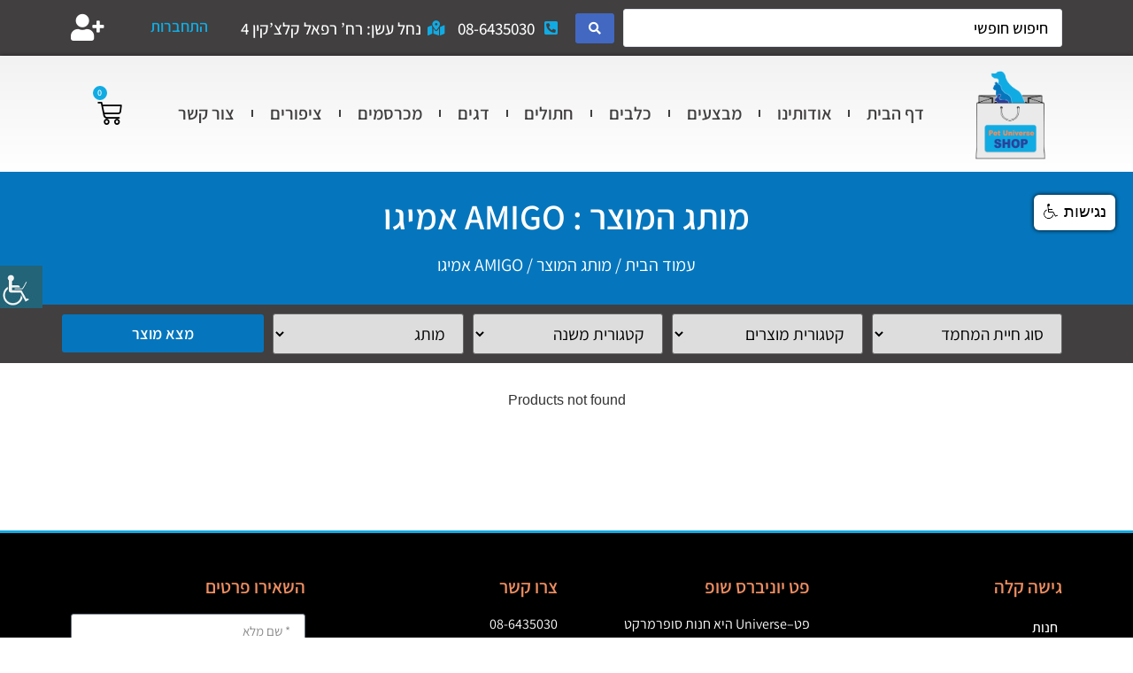

--- FILE ---
content_type: text/html; charset=UTF-8
request_url: https://petuniverseshop.co.il/brand/amigo-%D7%90%D7%9E%D7%99%D7%92%D7%95/
body_size: 21618
content:
<!doctype html>
<html dir="rtl" lang="he-IL">
<head>
	<meta charset="UTF-8">
	<meta name="viewport" content="width=device-width, initial-scale=1">
	<link rel="profile" href="https://gmpg.org/xfn/11">
	<title>AMIGO אמיגו &#8211; פט יוניברס שופ</title>
<script>
window.JetpackScriptData = {"site":{"icon":"https://i0.wp.com/petuniverseshop.co.il/wp-content/uploads/2019/06/logo.png?w=64\u0026ssl=1","title":"פט יוניברס שופ","host":"unknown","is_wpcom_platform":false}};
</script>
<meta name='robots' content='max-image-preview:large' />
	<style>img:is([sizes="auto" i], [sizes^="auto," i]) { contain-intrinsic-size: 3000px 1500px }</style>
	<link rel="alternate" type="application/rss+xml" title="פט יוניברס שופ &laquo; פיד‏" href="https://petuniverseshop.co.il/feed/" />
<link rel="alternate" type="application/rss+xml" title="פט יוניברס שופ &laquo; פיד תגובות‏" href="https://petuniverseshop.co.il/comments/feed/" />
<link rel="alternate" type="application/rss+xml" title="פט יוניברס שופ &laquo; פיד מותג המוצר  AMIGO אמיגו" href="https://petuniverseshop.co.il/brand/amigo-%d7%90%d7%9e%d7%99%d7%92%d7%95/feed/" />
<script>
window._wpemojiSettings = {"baseUrl":"https:\/\/s.w.org\/images\/core\/emoji\/15.0.3\/72x72\/","ext":".png","svgUrl":"https:\/\/s.w.org\/images\/core\/emoji\/15.0.3\/svg\/","svgExt":".svg","source":{"concatemoji":"https:\/\/petuniverseshop.co.il\/wp-includes\/js\/wp-emoji-release.min.js?ver=6.7.4"}};
/*! This file is auto-generated */
!function(i,n){var o,s,e;function c(e){try{var t={supportTests:e,timestamp:(new Date).valueOf()};sessionStorage.setItem(o,JSON.stringify(t))}catch(e){}}function p(e,t,n){e.clearRect(0,0,e.canvas.width,e.canvas.height),e.fillText(t,0,0);var t=new Uint32Array(e.getImageData(0,0,e.canvas.width,e.canvas.height).data),r=(e.clearRect(0,0,e.canvas.width,e.canvas.height),e.fillText(n,0,0),new Uint32Array(e.getImageData(0,0,e.canvas.width,e.canvas.height).data));return t.every(function(e,t){return e===r[t]})}function u(e,t,n){switch(t){case"flag":return n(e,"\ud83c\udff3\ufe0f\u200d\u26a7\ufe0f","\ud83c\udff3\ufe0f\u200b\u26a7\ufe0f")?!1:!n(e,"\ud83c\uddfa\ud83c\uddf3","\ud83c\uddfa\u200b\ud83c\uddf3")&&!n(e,"\ud83c\udff4\udb40\udc67\udb40\udc62\udb40\udc65\udb40\udc6e\udb40\udc67\udb40\udc7f","\ud83c\udff4\u200b\udb40\udc67\u200b\udb40\udc62\u200b\udb40\udc65\u200b\udb40\udc6e\u200b\udb40\udc67\u200b\udb40\udc7f");case"emoji":return!n(e,"\ud83d\udc26\u200d\u2b1b","\ud83d\udc26\u200b\u2b1b")}return!1}function f(e,t,n){var r="undefined"!=typeof WorkerGlobalScope&&self instanceof WorkerGlobalScope?new OffscreenCanvas(300,150):i.createElement("canvas"),a=r.getContext("2d",{willReadFrequently:!0}),o=(a.textBaseline="top",a.font="600 32px Arial",{});return e.forEach(function(e){o[e]=t(a,e,n)}),o}function t(e){var t=i.createElement("script");t.src=e,t.defer=!0,i.head.appendChild(t)}"undefined"!=typeof Promise&&(o="wpEmojiSettingsSupports",s=["flag","emoji"],n.supports={everything:!0,everythingExceptFlag:!0},e=new Promise(function(e){i.addEventListener("DOMContentLoaded",e,{once:!0})}),new Promise(function(t){var n=function(){try{var e=JSON.parse(sessionStorage.getItem(o));if("object"==typeof e&&"number"==typeof e.timestamp&&(new Date).valueOf()<e.timestamp+604800&&"object"==typeof e.supportTests)return e.supportTests}catch(e){}return null}();if(!n){if("undefined"!=typeof Worker&&"undefined"!=typeof OffscreenCanvas&&"undefined"!=typeof URL&&URL.createObjectURL&&"undefined"!=typeof Blob)try{var e="postMessage("+f.toString()+"("+[JSON.stringify(s),u.toString(),p.toString()].join(",")+"));",r=new Blob([e],{type:"text/javascript"}),a=new Worker(URL.createObjectURL(r),{name:"wpTestEmojiSupports"});return void(a.onmessage=function(e){c(n=e.data),a.terminate(),t(n)})}catch(e){}c(n=f(s,u,p))}t(n)}).then(function(e){for(var t in e)n.supports[t]=e[t],n.supports.everything=n.supports.everything&&n.supports[t],"flag"!==t&&(n.supports.everythingExceptFlag=n.supports.everythingExceptFlag&&n.supports[t]);n.supports.everythingExceptFlag=n.supports.everythingExceptFlag&&!n.supports.flag,n.DOMReady=!1,n.readyCallback=function(){n.DOMReady=!0}}).then(function(){return e}).then(function(){var e;n.supports.everything||(n.readyCallback(),(e=n.source||{}).concatemoji?t(e.concatemoji):e.wpemoji&&e.twemoji&&(t(e.twemoji),t(e.wpemoji)))}))}((window,document),window._wpemojiSettings);
</script>
<link rel='stylesheet' id='swiper-css' href='https://petuniverseshop.co.il/wp-content/plugins/elementor/assets/lib/swiper/v8/css/swiper.min.css?ver=8.4.5' media='all' />
<link rel='stylesheet' id='e-swiper-css' href='https://petuniverseshop.co.il/wp-content/plugins/elementor/assets/css/conditionals/e-swiper.min.css?ver=3.30.2' media='all' />
<link rel='stylesheet' id='elementor-icons-shared-0-css' href='https://petuniverseshop.co.il/wp-content/plugins/elementor/assets/lib/font-awesome/css/fontawesome.min.css?ver=5.15.3' media='all' />
<link rel='stylesheet' id='elementor-icons-fa-solid-css' href='https://petuniverseshop.co.il/wp-content/plugins/elementor/assets/lib/font-awesome/css/solid.min.css?ver=5.15.3' media='all' />
<style id='wp-emoji-styles-inline-css'>

	img.wp-smiley, img.emoji {
		display: inline !important;
		border: none !important;
		box-shadow: none !important;
		height: 1em !important;
		width: 1em !important;
		margin: 0 0.07em !important;
		vertical-align: -0.1em !important;
		background: none !important;
		padding: 0 !important;
	}
</style>
<link rel='stylesheet' id='wp-block-library-rtl-css' href='https://petuniverseshop.co.il/wp-includes/css/dist/block-library/style-rtl.min.css?ver=6.7.4' media='all' />
<link rel='stylesheet' id='jet-engine-frontend-css' href='https://petuniverseshop.co.il/wp-content/plugins/jet-engine/assets/css/frontend.css?ver=3.7.2' media='all' />
<style id='global-styles-inline-css'>
:root{--wp--preset--aspect-ratio--square: 1;--wp--preset--aspect-ratio--4-3: 4/3;--wp--preset--aspect-ratio--3-4: 3/4;--wp--preset--aspect-ratio--3-2: 3/2;--wp--preset--aspect-ratio--2-3: 2/3;--wp--preset--aspect-ratio--16-9: 16/9;--wp--preset--aspect-ratio--9-16: 9/16;--wp--preset--color--black: #000000;--wp--preset--color--cyan-bluish-gray: #abb8c3;--wp--preset--color--white: #ffffff;--wp--preset--color--pale-pink: #f78da7;--wp--preset--color--vivid-red: #cf2e2e;--wp--preset--color--luminous-vivid-orange: #ff6900;--wp--preset--color--luminous-vivid-amber: #fcb900;--wp--preset--color--light-green-cyan: #7bdcb5;--wp--preset--color--vivid-green-cyan: #00d084;--wp--preset--color--pale-cyan-blue: #8ed1fc;--wp--preset--color--vivid-cyan-blue: #0693e3;--wp--preset--color--vivid-purple: #9b51e0;--wp--preset--gradient--vivid-cyan-blue-to-vivid-purple: linear-gradient(135deg,rgba(6,147,227,1) 0%,rgb(155,81,224) 100%);--wp--preset--gradient--light-green-cyan-to-vivid-green-cyan: linear-gradient(135deg,rgb(122,220,180) 0%,rgb(0,208,130) 100%);--wp--preset--gradient--luminous-vivid-amber-to-luminous-vivid-orange: linear-gradient(135deg,rgba(252,185,0,1) 0%,rgba(255,105,0,1) 100%);--wp--preset--gradient--luminous-vivid-orange-to-vivid-red: linear-gradient(135deg,rgba(255,105,0,1) 0%,rgb(207,46,46) 100%);--wp--preset--gradient--very-light-gray-to-cyan-bluish-gray: linear-gradient(135deg,rgb(238,238,238) 0%,rgb(169,184,195) 100%);--wp--preset--gradient--cool-to-warm-spectrum: linear-gradient(135deg,rgb(74,234,220) 0%,rgb(151,120,209) 20%,rgb(207,42,186) 40%,rgb(238,44,130) 60%,rgb(251,105,98) 80%,rgb(254,248,76) 100%);--wp--preset--gradient--blush-light-purple: linear-gradient(135deg,rgb(255,206,236) 0%,rgb(152,150,240) 100%);--wp--preset--gradient--blush-bordeaux: linear-gradient(135deg,rgb(254,205,165) 0%,rgb(254,45,45) 50%,rgb(107,0,62) 100%);--wp--preset--gradient--luminous-dusk: linear-gradient(135deg,rgb(255,203,112) 0%,rgb(199,81,192) 50%,rgb(65,88,208) 100%);--wp--preset--gradient--pale-ocean: linear-gradient(135deg,rgb(255,245,203) 0%,rgb(182,227,212) 50%,rgb(51,167,181) 100%);--wp--preset--gradient--electric-grass: linear-gradient(135deg,rgb(202,248,128) 0%,rgb(113,206,126) 100%);--wp--preset--gradient--midnight: linear-gradient(135deg,rgb(2,3,129) 0%,rgb(40,116,252) 100%);--wp--preset--font-size--small: 13px;--wp--preset--font-size--medium: 20px;--wp--preset--font-size--large: 36px;--wp--preset--font-size--x-large: 42px;--wp--preset--spacing--20: 0.44rem;--wp--preset--spacing--30: 0.67rem;--wp--preset--spacing--40: 1rem;--wp--preset--spacing--50: 1.5rem;--wp--preset--spacing--60: 2.25rem;--wp--preset--spacing--70: 3.38rem;--wp--preset--spacing--80: 5.06rem;--wp--preset--shadow--natural: 6px 6px 9px rgba(0, 0, 0, 0.2);--wp--preset--shadow--deep: 12px 12px 50px rgba(0, 0, 0, 0.4);--wp--preset--shadow--sharp: 6px 6px 0px rgba(0, 0, 0, 0.2);--wp--preset--shadow--outlined: 6px 6px 0px -3px rgba(255, 255, 255, 1), 6px 6px rgba(0, 0, 0, 1);--wp--preset--shadow--crisp: 6px 6px 0px rgba(0, 0, 0, 1);}:root { --wp--style--global--content-size: 800px;--wp--style--global--wide-size: 1200px; }:where(body) { margin: 0; }.wp-site-blocks > .alignleft { float: left; margin-right: 2em; }.wp-site-blocks > .alignright { float: right; margin-left: 2em; }.wp-site-blocks > .aligncenter { justify-content: center; margin-left: auto; margin-right: auto; }:where(.wp-site-blocks) > * { margin-block-start: 24px; margin-block-end: 0; }:where(.wp-site-blocks) > :first-child { margin-block-start: 0; }:where(.wp-site-blocks) > :last-child { margin-block-end: 0; }:root { --wp--style--block-gap: 24px; }:root :where(.is-layout-flow) > :first-child{margin-block-start: 0;}:root :where(.is-layout-flow) > :last-child{margin-block-end: 0;}:root :where(.is-layout-flow) > *{margin-block-start: 24px;margin-block-end: 0;}:root :where(.is-layout-constrained) > :first-child{margin-block-start: 0;}:root :where(.is-layout-constrained) > :last-child{margin-block-end: 0;}:root :where(.is-layout-constrained) > *{margin-block-start: 24px;margin-block-end: 0;}:root :where(.is-layout-flex){gap: 24px;}:root :where(.is-layout-grid){gap: 24px;}.is-layout-flow > .alignleft{float: left;margin-inline-start: 0;margin-inline-end: 2em;}.is-layout-flow > .alignright{float: right;margin-inline-start: 2em;margin-inline-end: 0;}.is-layout-flow > .aligncenter{margin-left: auto !important;margin-right: auto !important;}.is-layout-constrained > .alignleft{float: left;margin-inline-start: 0;margin-inline-end: 2em;}.is-layout-constrained > .alignright{float: right;margin-inline-start: 2em;margin-inline-end: 0;}.is-layout-constrained > .aligncenter{margin-left: auto !important;margin-right: auto !important;}.is-layout-constrained > :where(:not(.alignleft):not(.alignright):not(.alignfull)){max-width: var(--wp--style--global--content-size);margin-left: auto !important;margin-right: auto !important;}.is-layout-constrained > .alignwide{max-width: var(--wp--style--global--wide-size);}body .is-layout-flex{display: flex;}.is-layout-flex{flex-wrap: wrap;align-items: center;}.is-layout-flex > :is(*, div){margin: 0;}body .is-layout-grid{display: grid;}.is-layout-grid > :is(*, div){margin: 0;}body{padding-top: 0px;padding-right: 0px;padding-bottom: 0px;padding-left: 0px;}a:where(:not(.wp-element-button)){text-decoration: underline;}:root :where(.wp-element-button, .wp-block-button__link){background-color: #32373c;border-width: 0;color: #fff;font-family: inherit;font-size: inherit;line-height: inherit;padding: calc(0.667em + 2px) calc(1.333em + 2px);text-decoration: none;}.has-black-color{color: var(--wp--preset--color--black) !important;}.has-cyan-bluish-gray-color{color: var(--wp--preset--color--cyan-bluish-gray) !important;}.has-white-color{color: var(--wp--preset--color--white) !important;}.has-pale-pink-color{color: var(--wp--preset--color--pale-pink) !important;}.has-vivid-red-color{color: var(--wp--preset--color--vivid-red) !important;}.has-luminous-vivid-orange-color{color: var(--wp--preset--color--luminous-vivid-orange) !important;}.has-luminous-vivid-amber-color{color: var(--wp--preset--color--luminous-vivid-amber) !important;}.has-light-green-cyan-color{color: var(--wp--preset--color--light-green-cyan) !important;}.has-vivid-green-cyan-color{color: var(--wp--preset--color--vivid-green-cyan) !important;}.has-pale-cyan-blue-color{color: var(--wp--preset--color--pale-cyan-blue) !important;}.has-vivid-cyan-blue-color{color: var(--wp--preset--color--vivid-cyan-blue) !important;}.has-vivid-purple-color{color: var(--wp--preset--color--vivid-purple) !important;}.has-black-background-color{background-color: var(--wp--preset--color--black) !important;}.has-cyan-bluish-gray-background-color{background-color: var(--wp--preset--color--cyan-bluish-gray) !important;}.has-white-background-color{background-color: var(--wp--preset--color--white) !important;}.has-pale-pink-background-color{background-color: var(--wp--preset--color--pale-pink) !important;}.has-vivid-red-background-color{background-color: var(--wp--preset--color--vivid-red) !important;}.has-luminous-vivid-orange-background-color{background-color: var(--wp--preset--color--luminous-vivid-orange) !important;}.has-luminous-vivid-amber-background-color{background-color: var(--wp--preset--color--luminous-vivid-amber) !important;}.has-light-green-cyan-background-color{background-color: var(--wp--preset--color--light-green-cyan) !important;}.has-vivid-green-cyan-background-color{background-color: var(--wp--preset--color--vivid-green-cyan) !important;}.has-pale-cyan-blue-background-color{background-color: var(--wp--preset--color--pale-cyan-blue) !important;}.has-vivid-cyan-blue-background-color{background-color: var(--wp--preset--color--vivid-cyan-blue) !important;}.has-vivid-purple-background-color{background-color: var(--wp--preset--color--vivid-purple) !important;}.has-black-border-color{border-color: var(--wp--preset--color--black) !important;}.has-cyan-bluish-gray-border-color{border-color: var(--wp--preset--color--cyan-bluish-gray) !important;}.has-white-border-color{border-color: var(--wp--preset--color--white) !important;}.has-pale-pink-border-color{border-color: var(--wp--preset--color--pale-pink) !important;}.has-vivid-red-border-color{border-color: var(--wp--preset--color--vivid-red) !important;}.has-luminous-vivid-orange-border-color{border-color: var(--wp--preset--color--luminous-vivid-orange) !important;}.has-luminous-vivid-amber-border-color{border-color: var(--wp--preset--color--luminous-vivid-amber) !important;}.has-light-green-cyan-border-color{border-color: var(--wp--preset--color--light-green-cyan) !important;}.has-vivid-green-cyan-border-color{border-color: var(--wp--preset--color--vivid-green-cyan) !important;}.has-pale-cyan-blue-border-color{border-color: var(--wp--preset--color--pale-cyan-blue) !important;}.has-vivid-cyan-blue-border-color{border-color: var(--wp--preset--color--vivid-cyan-blue) !important;}.has-vivid-purple-border-color{border-color: var(--wp--preset--color--vivid-purple) !important;}.has-vivid-cyan-blue-to-vivid-purple-gradient-background{background: var(--wp--preset--gradient--vivid-cyan-blue-to-vivid-purple) !important;}.has-light-green-cyan-to-vivid-green-cyan-gradient-background{background: var(--wp--preset--gradient--light-green-cyan-to-vivid-green-cyan) !important;}.has-luminous-vivid-amber-to-luminous-vivid-orange-gradient-background{background: var(--wp--preset--gradient--luminous-vivid-amber-to-luminous-vivid-orange) !important;}.has-luminous-vivid-orange-to-vivid-red-gradient-background{background: var(--wp--preset--gradient--luminous-vivid-orange-to-vivid-red) !important;}.has-very-light-gray-to-cyan-bluish-gray-gradient-background{background: var(--wp--preset--gradient--very-light-gray-to-cyan-bluish-gray) !important;}.has-cool-to-warm-spectrum-gradient-background{background: var(--wp--preset--gradient--cool-to-warm-spectrum) !important;}.has-blush-light-purple-gradient-background{background: var(--wp--preset--gradient--blush-light-purple) !important;}.has-blush-bordeaux-gradient-background{background: var(--wp--preset--gradient--blush-bordeaux) !important;}.has-luminous-dusk-gradient-background{background: var(--wp--preset--gradient--luminous-dusk) !important;}.has-pale-ocean-gradient-background{background: var(--wp--preset--gradient--pale-ocean) !important;}.has-electric-grass-gradient-background{background: var(--wp--preset--gradient--electric-grass) !important;}.has-midnight-gradient-background{background: var(--wp--preset--gradient--midnight) !important;}.has-small-font-size{font-size: var(--wp--preset--font-size--small) !important;}.has-medium-font-size{font-size: var(--wp--preset--font-size--medium) !important;}.has-large-font-size{font-size: var(--wp--preset--font-size--large) !important;}.has-x-large-font-size{font-size: var(--wp--preset--font-size--x-large) !important;}
:root :where(.wp-block-pullquote){font-size: 1.5em;line-height: 1.6;}
</style>
<link rel='stylesheet' id='woocommerce-layout-rtl-css' href='https://petuniverseshop.co.il/wp-content/plugins/woocommerce/assets/css/woocommerce-layout-rtl.css?ver=10.0.2' media='all' />
<style id='woocommerce-layout-inline-css'>

	.infinite-scroll .woocommerce-pagination {
		display: none;
	}
</style>
<link rel='stylesheet' id='woocommerce-smallscreen-rtl-css' href='https://petuniverseshop.co.il/wp-content/plugins/woocommerce/assets/css/woocommerce-smallscreen-rtl.css?ver=10.0.2' media='only screen and (max-width: 768px)' />
<link rel='stylesheet' id='woocommerce-general-rtl-css' href='https://petuniverseshop.co.il/wp-content/plugins/woocommerce/assets/css/woocommerce-rtl.css?ver=10.0.2' media='all' />
<style id='woocommerce-inline-inline-css'>
.woocommerce form .form-row .required { visibility: visible; }
</style>
<link rel='stylesheet' id='wpah-front-styles-css' href='https://petuniverseshop.co.il/wp-content/plugins/wp-accessibility-helper/assets/css/wp-accessibility-helper.min.css?ver=0.5.9.4' media='all' />
<link rel='stylesheet' id='brands-styles-css' href='https://petuniverseshop.co.il/wp-content/plugins/woocommerce/assets/css/brands.css?ver=10.0.2' media='all' />
<link rel='stylesheet' id='hello-elementor-css' href='https://petuniverseshop.co.il/wp-content/themes/hello-elementor/assets/css/reset.css?ver=3.4.4' media='all' />
<link rel='stylesheet' id='hello-elementor-theme-style-css' href='https://petuniverseshop.co.il/wp-content/themes/hello-elementor/assets/css/theme.css?ver=3.4.4' media='all' />
<link rel='stylesheet' id='hello-elementor-header-footer-css' href='https://petuniverseshop.co.il/wp-content/themes/hello-elementor/assets/css/header-footer.css?ver=3.4.4' media='all' />
<link rel='stylesheet' id='elementor-frontend-css' href='https://petuniverseshop.co.il/wp-content/plugins/elementor/assets/css/frontend-rtl.min.css?ver=3.30.2' media='all' />
<link rel='stylesheet' id='elementor-post-11527-css' href='https://petuniverseshop.co.il/wp-content/uploads/elementor/css/post-11527.css?ver=1752990012' media='all' />
<link rel='stylesheet' id='jet-woo-builder-css' href='https://petuniverseshop.co.il/wp-content/plugins/jet-woo-builder/assets/css/frontend.css?ver=2.1.20.1' media='all' />
<style id='jet-woo-builder-inline-css'>
@font-face {
				font-family: "WooCommerce";
				font-weight: normal;
				font-style: normal;
				src: url("https://petuniverseshop.co.il/wp-content/plugins/woocommerce/assets/fonts/WooCommerce.eot");
				src: url("https://petuniverseshop.co.il/wp-content/plugins/woocommerce/assets/fonts/WooCommerce.eot?#iefix") format("embedded-opentype"),
					 url("https://petuniverseshop.co.il/wp-content/plugins/woocommerce/assets/fonts/WooCommerce.woff") format("woff"),
					 url("https://petuniverseshop.co.il/wp-content/plugins/woocommerce/assets/fonts/WooCommerce.ttf") format("truetype"),
					 url("https://petuniverseshop.co.il/wp-content/plugins/woocommerce/assets/fonts/WooCommerce.svg#WooCommerce") format("svg");
			}
</style>
<link rel='stylesheet' id='jet-woo-builder-frontend-font-css' href='https://petuniverseshop.co.il/wp-content/plugins/jet-woo-builder/assets/css/lib/jetwoobuilder-frontend-font/css/jetwoobuilder-frontend-font.css?ver=2.1.20.1' media='all' />
<link rel='stylesheet' id='widget-icon-list-css' href='https://petuniverseshop.co.il/wp-content/plugins/elementor/assets/css/widget-icon-list-rtl.min.css?ver=3.30.2' media='all' />
<link rel='stylesheet' id='widget-icon-box-css' href='https://petuniverseshop.co.il/wp-content/plugins/elementor/assets/css/widget-icon-box-rtl.min.css?ver=3.30.2' media='all' />
<link rel='stylesheet' id='widget-image-css' href='https://petuniverseshop.co.il/wp-content/plugins/elementor/assets/css/widget-image-rtl.min.css?ver=3.30.2' media='all' />
<link rel='stylesheet' id='widget-nav-menu-css' href='https://petuniverseshop.co.il/wp-content/plugins/elementor-pro/assets/css/widget-nav-menu-rtl.min.css?ver=3.30.0' media='all' />
<link rel='stylesheet' id='widget-woocommerce-menu-cart-css' href='https://petuniverseshop.co.il/wp-content/plugins/elementor-pro/assets/css/widget-woocommerce-menu-cart-rtl.min.css?ver=3.30.0' media='all' />
<link rel='stylesheet' id='e-sticky-css' href='https://petuniverseshop.co.il/wp-content/plugins/elementor-pro/assets/css/modules/sticky.min.css?ver=3.30.0' media='all' />
<link rel='stylesheet' id='widget-heading-css' href='https://petuniverseshop.co.il/wp-content/plugins/elementor/assets/css/widget-heading-rtl.min.css?ver=3.30.2' media='all' />
<link rel='stylesheet' id='widget-form-css' href='https://petuniverseshop.co.il/wp-content/plugins/elementor-pro/assets/css/widget-form-rtl.min.css?ver=3.30.0' media='all' />
<link rel='stylesheet' id='widget-spacer-css' href='https://petuniverseshop.co.il/wp-content/plugins/elementor/assets/css/widget-spacer-rtl.min.css?ver=3.30.2' media='all' />
<link rel='stylesheet' id='e-popup-css' href='https://petuniverseshop.co.il/wp-content/plugins/elementor-pro/assets/css/conditionals/popup.min.css?ver=3.30.0' media='all' />
<link rel='stylesheet' id='jet-blocks-css' href='https://petuniverseshop.co.il/wp-content/uploads/elementor/css/custom-jet-blocks-rtl.css?ver=1.3.19.1' media='all' />
<link rel='stylesheet' id='elementor-icons-css' href='https://petuniverseshop.co.il/wp-content/plugins/elementor/assets/lib/eicons/css/elementor-icons.min.css?ver=5.43.0' media='all' />
<link rel='stylesheet' id='elementor-post-11536-css' href='https://petuniverseshop.co.il/wp-content/uploads/elementor/css/post-11536.css?ver=1752990012' media='all' />
<link rel='stylesheet' id='elementor-post-11542-css' href='https://petuniverseshop.co.il/wp-content/uploads/elementor/css/post-11542.css?ver=1752990012' media='all' />
<link rel='stylesheet' id='elementor-post-11550-css' href='https://petuniverseshop.co.il/wp-content/uploads/elementor/css/post-11550.css?ver=1752990358' media='all' />
<link rel='stylesheet' id='elementor-post-16461-css' href='https://petuniverseshop.co.il/wp-content/uploads/elementor/css/post-16461.css?ver=1752990012' media='all' />
<link rel='stylesheet' id='jquery-chosen-css' href='https://petuniverseshop.co.il/wp-content/plugins/jet-search/assets/lib/chosen/chosen.min.css?ver=1.8.7' media='all' />
<link rel='stylesheet' id='jet-search-css' href='https://petuniverseshop.co.il/wp-content/plugins/jet-search/assets/css/jet-search.css?ver=3.5.11' media='all' />
<link rel='stylesheet' id='elementor-gf-local-assistant-css' href='https://petuniverseshop.co.il/wp-content/uploads/elementor/google-fonts/css/assistant.css?ver=1752757008' media='all' />
<script src="https://petuniverseshop.co.il/wp-includes/js/jquery/jquery.min.js?ver=3.7.1" id="jquery-core-js"></script>
<script src="https://petuniverseshop.co.il/wp-includes/js/jquery/jquery-migrate.min.js?ver=3.4.1" id="jquery-migrate-js"></script>
<script src="https://petuniverseshop.co.il/wp-includes/js/imagesloaded.min.js?ver=6.7.4" id="imagesLoaded-js"></script>
<script src="https://petuniverseshop.co.il/wp-content/plugins/woocommerce/assets/js/jquery-blockui/jquery.blockUI.min.js?ver=2.7.0-wc.10.0.2" id="jquery-blockui-js" defer data-wp-strategy="defer"></script>
<script id="wc-add-to-cart-js-extra">
var wc_add_to_cart_params = {"ajax_url":"\/wp-admin\/admin-ajax.php","wc_ajax_url":"\/?wc-ajax=%%endpoint%%","i18n_view_cart":"\u05de\u05e2\u05d1\u05e8 \u05dc\u05e1\u05dc \u05d4\u05e7\u05e0\u05d9\u05d5\u05ea","cart_url":"https:\/\/petuniverseshop.co.il\/cart\/","is_cart":"","cart_redirect_after_add":"no"};
</script>
<script src="https://petuniverseshop.co.il/wp-content/plugins/woocommerce/assets/js/frontend/add-to-cart.min.js?ver=10.0.2" id="wc-add-to-cart-js" defer data-wp-strategy="defer"></script>
<script src="https://petuniverseshop.co.il/wp-content/plugins/woocommerce/assets/js/js-cookie/js.cookie.min.js?ver=2.1.4-wc.10.0.2" id="js-cookie-js" defer data-wp-strategy="defer"></script>
<script id="woocommerce-js-extra">
var woocommerce_params = {"ajax_url":"\/wp-admin\/admin-ajax.php","wc_ajax_url":"\/?wc-ajax=%%endpoint%%","i18n_password_show":"\u05dc\u05d4\u05e6\u05d9\u05d2 \u05e1\u05d9\u05e1\u05de\u05d4","i18n_password_hide":"\u05dc\u05d4\u05e1\u05ea\u05d9\u05e8 \u05e1\u05d9\u05e1\u05de\u05d4"};
</script>
<script src="https://petuniverseshop.co.il/wp-content/plugins/woocommerce/assets/js/frontend/woocommerce.min.js?ver=10.0.2" id="woocommerce-js" defer data-wp-strategy="defer"></script>
<script src="https://petuniverseshop.co.il/wp-content/plugins/woo-pelecard-gateway/assets/js/checkout.min.js?ver=1.0.0" id="wppc-checkout-js"></script>
<link rel="https://api.w.org/" href="https://petuniverseshop.co.il/wp-json/" /><link rel="alternate" title="JSON" type="application/json" href="https://petuniverseshop.co.il/wp-json/wp/v2/brand/265" /><link rel="EditURI" type="application/rsd+xml" title="RSD" href="https://petuniverseshop.co.il/xmlrpc.php?rsd" />
<meta name="generator" content="WordPress 6.7.4" />
<meta name="generator" content="WooCommerce 10.0.2" />
<!-- Global site tag (gtag.js) - Google Analytics -->
<script async src="https://www.googletagmanager.com/gtag/js?id=UA-167770264-1"></script>
<script>
  window.dataLayer = window.dataLayer || [];
  function gtag(){dataLayer.push(arguments);}
  gtag('js', new Date());

  gtag('config', 'UA-167770264-1');
</script>
	<noscript><style>.woocommerce-product-gallery{ opacity: 1 !important; }</style></noscript>
	<meta name="generator" content="Elementor 3.30.2; features: additional_custom_breakpoints; settings: css_print_method-external, google_font-enabled, font_display-auto">
			<style>
				.e-con.e-parent:nth-of-type(n+4):not(.e-lazyloaded):not(.e-no-lazyload),
				.e-con.e-parent:nth-of-type(n+4):not(.e-lazyloaded):not(.e-no-lazyload) * {
					background-image: none !important;
				}
				@media screen and (max-height: 1024px) {
					.e-con.e-parent:nth-of-type(n+3):not(.e-lazyloaded):not(.e-no-lazyload),
					.e-con.e-parent:nth-of-type(n+3):not(.e-lazyloaded):not(.e-no-lazyload) * {
						background-image: none !important;
					}
				}
				@media screen and (max-height: 640px) {
					.e-con.e-parent:nth-of-type(n+2):not(.e-lazyloaded):not(.e-no-lazyload),
					.e-con.e-parent:nth-of-type(n+2):not(.e-lazyloaded):not(.e-no-lazyload) * {
						background-image: none !important;
					}
				}
			</style>
			<link rel="icon" href="https://petuniverseshop.co.il/wp-content/uploads/2019/06/logo-100x100.png" sizes="32x32" />
<link rel="icon" href="https://petuniverseshop.co.il/wp-content/uploads/2019/06/logo-350x350.png" sizes="192x192" />
<link rel="apple-touch-icon" href="https://petuniverseshop.co.il/wp-content/uploads/2019/06/logo-350x350.png" />
<meta name="msapplication-TileImage" content="https://petuniverseshop.co.il/wp-content/uploads/2019/06/logo-350x350.png" />
</head>
<body class="rtl archive tax-brand term-amigo- term-265 wp-custom-logo wp-embed-responsive theme-hello-elementor woocommerce woocommerce-page woocommerce-no-js chrome osx wp-accessibility-helper accessibility-contrast_mode_on wah_fstype_script accessibility-underline-setup accessibility-location-left hello-elementor-default elementor-page-11550 elementor-default elementor-template-full-width elementor-kit-11527">


<a class="skip-link screen-reader-text" href="#content">דלג לתוכן</a>

		<div data-elementor-type="header" data-elementor-id="11536" class="elementor elementor-11536 elementor-location-header" data-elementor-post-type="elementor_library">
					<section class="elementor-section elementor-top-section elementor-element elementor-element-b616531 elementor-section-boxed elementor-section-height-default elementor-section-height-default" data-id="b616531" data-element_type="section" data-settings="{&quot;background_background&quot;:&quot;classic&quot;}">
						<div class="elementor-container elementor-column-gap-default">
					<div class="elementor-column elementor-col-33 elementor-top-column elementor-element elementor-element-0824df8" data-id="0824df8" data-element_type="column">
			<div class="elementor-widget-wrap elementor-element-populated">
						<div class="elementor-element elementor-element-11b91ab elementor-widget elementor-widget-jet-ajax-search" data-id="11b91ab" data-element_type="widget" data-settings="{&quot;results_area_columns&quot;:1}" data-widget_type="jet-ajax-search.default">
				<div class="elementor-widget-container">
					<div class="elementor-jet-ajax-search jet-search">
	<div class="jet_search_listing_grid_hidden_template" style="display: none;">
			</div>

<div class="jet-ajax-search" data-settings="{&quot;symbols_for_start_searching&quot;:2,&quot;search_by_empty_value&quot;:&quot;&quot;,&quot;submit_on_enter&quot;:&quot;&quot;,&quot;search_source&quot;:[&quot;product&quot;],&quot;search_logging&quot;:&quot;&quot;,&quot;search_results_url&quot;:&quot;&quot;,&quot;search_taxonomy&quot;:&quot;&quot;,&quot;include_terms_ids&quot;:[],&quot;exclude_terms_ids&quot;:[],&quot;exclude_posts_ids&quot;:[],&quot;custom_fields_source&quot;:&quot;&quot;,&quot;limit_query&quot;:8,&quot;limit_query_tablet&quot;:&quot;&quot;,&quot;limit_query_mobile&quot;:&quot;&quot;,&quot;limit_query_in_result_area&quot;:80,&quot;results_order_by&quot;:&quot;title&quot;,&quot;results_order&quot;:&quot;desc&quot;,&quot;sentence&quot;:&quot;&quot;,&quot;search_in_taxonomy&quot;:&quot;yes&quot;,&quot;search_in_taxonomy_source&quot;:[&quot;category&quot;],&quot;results_area_width_by&quot;:&quot;form&quot;,&quot;results_area_custom_width&quot;:&quot;&quot;,&quot;results_area_custom_position&quot;:&quot;&quot;,&quot;results_area_columns&quot;:1,&quot;results_area_columns_tablet&quot;:&quot;&quot;,&quot;results_area_columns_mobile&quot;:&quot;&quot;,&quot;results_area_columns_mobile_portrait&quot;:&quot;&quot;,&quot;thumbnail_visible&quot;:&quot;yes&quot;,&quot;thumbnail_size&quot;:&quot;thumbnail&quot;,&quot;thumbnail_placeholder&quot;:{&quot;url&quot;:&quot;https:\/\/petuniverseshop.co.il\/wp-content\/plugins\/elementor\/assets\/images\/placeholder.png&quot;,&quot;id&quot;:&quot;&quot;,&quot;size&quot;:&quot;&quot;},&quot;post_content_source&quot;:&quot;content&quot;,&quot;post_content_custom_field_key&quot;:&quot;&quot;,&quot;post_content_length&quot;:0,&quot;show_product_price&quot;:&quot;&quot;,&quot;show_product_rating&quot;:&quot;&quot;,&quot;show_add_to_cart&quot;:&quot;&quot;,&quot;show_result_new_tab&quot;:&quot;&quot;,&quot;highlight_searched_text&quot;:&quot;&quot;,&quot;listing_id&quot;:&quot;&quot;,&quot;bullet_pagination&quot;:&quot;&quot;,&quot;number_pagination&quot;:&quot;&quot;,&quot;navigation_arrows&quot;:&quot;in_header&quot;,&quot;navigation_arrows_type&quot;:&quot;angle&quot;,&quot;show_title_related_meta&quot;:&quot;&quot;,&quot;meta_title_related_position&quot;:&quot;&quot;,&quot;title_related_meta&quot;:&quot;&quot;,&quot;show_content_related_meta&quot;:&quot;&quot;,&quot;meta_content_related_position&quot;:&quot;&quot;,&quot;content_related_meta&quot;:&quot;&quot;,&quot;negative_search&quot;:&quot;Sorry, but nothing matched your search terms.&quot;,&quot;server_error&quot;:&quot;Sorry, but we cannot handle your search query now. Please, try again later!&quot;,&quot;show_search_suggestions&quot;:&quot;&quot;,&quot;search_suggestions_position&quot;:&quot;&quot;,&quot;search_suggestions_source&quot;:&quot;&quot;,&quot;search_suggestions_limits&quot;:&quot;&quot;,&quot;search_suggestions_item_title_length&quot;:&quot;&quot;,&quot;catalog_visibility&quot;:&quot;&quot;,&quot;search_source_terms&quot;:&quot;&quot;,&quot;search_source_terms_title&quot;:&quot;&quot;,&quot;search_source_terms_icon&quot;:&quot;&quot;,&quot;search_source_terms_limit&quot;:&quot;&quot;,&quot;search_source_terms_listing_id&quot;:&quot;&quot;,&quot;search_source_terms_taxonomy&quot;:&quot;&quot;,&quot;search_source_users&quot;:&quot;&quot;,&quot;search_source_users_title&quot;:&quot;&quot;,&quot;search_source_users_icon&quot;:&quot;&quot;,&quot;search_source_users_limit&quot;:&quot;&quot;,&quot;search_source_users_listing_id&quot;:&quot;&quot;}">
<form class="jet-ajax-search__form" method="get" action="https://petuniverseshop.co.il/" role="search" target="">
	<div class="jet-ajax-search__fields-holder">
		<div class="jet-ajax-search__field-wrapper">
			<label for="search-input-11b91ab" class="screen-reader-text">Search ...</label>
						<input id="search-input-11b91ab" class="jet-ajax-search__field" type="search" placeholder="חיפוש חופשי" value="" name="s" autocomplete="off" />
							<input type="hidden" value="{&quot;search_source&quot;:&quot;product&quot;,&quot;results_order_by&quot;:&quot;title&quot;,&quot;results_order&quot;:&quot;desc&quot;,&quot;search_in_taxonomy&quot;:true,&quot;search_in_taxonomy_source&quot;:[&quot;category&quot;]}" name="jet_ajax_search_settings" />
										<input type="hidden" value="product" name="post_type" />
			
					</div>
			</div>
	
<button class="jet-ajax-search__submit" type="submit" aria-label="Search submit"><span class="jet-ajax-search__submit-icon jet-ajax-search-icon"><i aria-hidden="true" class="fas fa-search"></i></span></button>
</form>

<div class="jet-ajax-search__results-area" >
	<div class="jet-ajax-search__results-holder">
					<div class="jet-ajax-search__results-header">
				
<button class="jet-ajax-search__results-count"><span></span> Results</button>
				<div class="jet-ajax-search__navigation-holder"></div>
			</div>
						<div class="jet-ajax-search__results-list results-area-col-desk-1 results-area-col-tablet-0 results-area-col-mobile-0 results-area-col-mobile-portrait-1" >
			            <div class="jet-ajax-search__results-list-inner "></div>
					</div>
					<div class="jet-ajax-search__results-footer">
								<div class="jet-ajax-search__navigation-holder"></div>
			</div>
			</div>
	<div class="jet-ajax-search__message"></div>
	
<div class="jet-ajax-search__spinner-holder">
	<div class="jet-ajax-search__spinner">
		<div class="rect rect-1"></div>
		<div class="rect rect-2"></div>
		<div class="rect rect-3"></div>
		<div class="rect rect-4"></div>
		<div class="rect rect-5"></div>
	</div>
</div>
</div>
</div>
</div>				</div>
				</div>
					</div>
		</div>
				<div class="elementor-column elementor-col-33 elementor-top-column elementor-element elementor-element-0219142" data-id="0219142" data-element_type="column">
			<div class="elementor-widget-wrap elementor-element-populated">
						<div class="elementor-element elementor-element-35c933b elementor-icon-list--layout-inline elementor-list-item-link-full_width elementor-widget elementor-widget-icon-list" data-id="35c933b" data-element_type="widget" data-widget_type="icon-list.default">
				<div class="elementor-widget-container">
							<ul class="elementor-icon-list-items elementor-inline-items">
							<li class="elementor-icon-list-item elementor-inline-item">
											<a href="tel:08-6435030">

												<span class="elementor-icon-list-icon">
							<i aria-hidden="true" class="fas fa-phone-square-alt"></i>						</span>
										<span class="elementor-icon-list-text">08-6435030</span>
											</a>
									</li>
								<li class="elementor-icon-list-item elementor-inline-item">
											<span class="elementor-icon-list-icon">
							<i aria-hidden="true" class="fas fa-map-marked-alt"></i>						</span>
										<span class="elementor-icon-list-text">נחל עשן: רח’ רפאל קלצ’קין 4</span>
									</li>
						</ul>
						</div>
				</div>
					</div>
		</div>
				<div class="elementor-column elementor-col-33 elementor-top-column elementor-element elementor-element-f399928" data-id="f399928" data-element_type="column">
			<div class="elementor-widget-wrap elementor-element-populated">
						<div class="elementor-element elementor-element-a93f845 elementor-position-left elementor-view-default elementor-mobile-position-top elementor-vertical-align-top elementor-widget elementor-widget-icon-box" data-id="a93f845" data-element_type="widget" data-widget_type="icon-box.default">
				<div class="elementor-widget-container">
							<div class="elementor-icon-box-wrapper">

						<div class="elementor-icon-box-icon">
				<a href="https://petuniverseshop.co.il/singup/" class="elementor-icon" tabindex="-1" aria-label="התחברות">
				<i aria-hidden="true" class="fas fa-user-plus"></i>				</a>
			</div>
			
						<div class="elementor-icon-box-content">

									<p class="elementor-icon-box-title">
						<a href="https://petuniverseshop.co.il/singup/" >
							התחברות						</a>
					</p>
				
				
			</div>
			
		</div>
						</div>
				</div>
					</div>
		</div>
					</div>
		</section>
				<section class="elementor-section elementor-top-section elementor-element elementor-element-ec7c1e4 elementor-hidden-tablet elementor-hidden-mobile elementor-section-boxed elementor-section-height-default elementor-section-height-default" data-id="ec7c1e4" data-element_type="section" data-settings="{&quot;background_background&quot;:&quot;gradient&quot;,&quot;sticky&quot;:&quot;top&quot;,&quot;sticky_on&quot;:[&quot;desktop&quot;],&quot;sticky_offset&quot;:0,&quot;sticky_effects_offset&quot;:0,&quot;sticky_anchor_link_offset&quot;:0}">
						<div class="elementor-container elementor-column-gap-default">
					<div class="elementor-column elementor-col-33 elementor-top-column elementor-element elementor-element-17289d0" data-id="17289d0" data-element_type="column">
			<div class="elementor-widget-wrap elementor-element-populated">
						<div class="elementor-element elementor-element-9526eea elementor-widget elementor-widget-theme-site-logo elementor-widget-image" data-id="9526eea" data-element_type="widget" data-widget_type="theme-site-logo.default">
				<div class="elementor-widget-container">
											<a href="https://petuniverseshop.co.il">
			<img fetchpriority="high" width="300" height="285" src="https://petuniverseshop.co.il/wp-content/uploads/2019/06/logo.png" class="attachment-medium size-medium wp-image-1929" alt="" srcset="https://petuniverseshop.co.il/wp-content/uploads/2019/06/logo.png 700w, https://petuniverseshop.co.il/wp-content/uploads/2019/06/logo-600x570.png 600w" sizes="(max-width: 300px) 100vw, 300px" />				</a>
											</div>
				</div>
					</div>
		</div>
				<div class="elementor-column elementor-col-33 elementor-top-column elementor-element elementor-element-383f0b8" data-id="383f0b8" data-element_type="column">
			<div class="elementor-widget-wrap elementor-element-populated">
						<div class="elementor-element elementor-element-94bcac8 elementor-nav-menu__align-justify elementor-nav-menu--dropdown-tablet elementor-nav-menu__text-align-aside elementor-nav-menu--toggle elementor-nav-menu--burger elementor-widget elementor-widget-nav-menu" data-id="94bcac8" data-element_type="widget" data-settings="{&quot;layout&quot;:&quot;horizontal&quot;,&quot;submenu_icon&quot;:{&quot;value&quot;:&quot;&lt;i class=\&quot;fas fa-caret-down\&quot;&gt;&lt;\/i&gt;&quot;,&quot;library&quot;:&quot;fa-solid&quot;},&quot;toggle&quot;:&quot;burger&quot;}" data-widget_type="nav-menu.default">
				<div class="elementor-widget-container">
								<nav aria-label="תפריט" class="elementor-nav-menu--main elementor-nav-menu__container elementor-nav-menu--layout-horizontal e--pointer-underline e--animation-fade">
				<ul id="menu-1-94bcac8" class="elementor-nav-menu"><li class="menu-item menu-item-type-post_type menu-item-object-page menu-item-home menu-item-28"><a href="https://petuniverseshop.co.il/" class="elementor-item">דף הבית</a></li>
<li class="menu-item menu-item-type-post_type menu-item-object-page menu-item-48"><a href="https://petuniverseshop.co.il/%d7%90%d7%95%d7%93%d7%95%d7%aa%d7%99%d7%a0%d7%95/" class="elementor-item">אודותינו</a></li>
<li class="menu-item menu-item-type-post_type menu-item-object-page menu-item-43"><a href="https://petuniverseshop.co.il/%d7%9e%d7%91%d7%a6%d7%a2%d7%99%d7%9d/" class="elementor-item">מבצעים</a></li>
<li class="menu-item menu-item-type-post_type menu-item-object-page menu-item-47"><a href="https://petuniverseshop.co.il/%d7%9b%d7%9c%d7%91%d7%99%d7%9d/" class="elementor-item">כלבים</a></li>
<li class="menu-item menu-item-type-post_type menu-item-object-page menu-item-46"><a href="https://petuniverseshop.co.il/%d7%97%d7%aa%d7%95%d7%9c%d7%99%d7%9d/" class="elementor-item">חתולים</a></li>
<li class="menu-item menu-item-type-post_type menu-item-object-page menu-item-52"><a href="https://petuniverseshop.co.il/%d7%93%d7%92%d7%99%d7%9d/" class="elementor-item">דגים</a></li>
<li class="menu-item menu-item-type-post_type menu-item-object-page menu-item-44"><a href="https://petuniverseshop.co.il/%d7%9e%d7%9b%d7%a8%d7%a1%d7%9e%d7%99%d7%9d/" class="elementor-item">מכרסמים</a></li>
<li class="menu-item menu-item-type-post_type menu-item-object-page menu-item-45"><a href="https://petuniverseshop.co.il/%d7%a6%d7%99%d7%a4%d7%95%d7%a8%d7%99%d7%9d/" class="elementor-item">ציפורים</a></li>
<li class="menu-item menu-item-type-post_type menu-item-object-page menu-item-49"><a href="https://petuniverseshop.co.il/%d7%a6%d7%95%d7%a8-%d7%a7%d7%a9%d7%a8/" class="elementor-item">צור קשר</a></li>
</ul>			</nav>
					<div class="elementor-menu-toggle" role="button" tabindex="0" aria-label="כפתור פתיחת תפריט" aria-expanded="false">
			<i aria-hidden="true" role="presentation" class="elementor-menu-toggle__icon--open eicon-menu-bar"></i><i aria-hidden="true" role="presentation" class="elementor-menu-toggle__icon--close eicon-close"></i>		</div>
					<nav class="elementor-nav-menu--dropdown elementor-nav-menu__container" aria-hidden="true">
				<ul id="menu-2-94bcac8" class="elementor-nav-menu"><li class="menu-item menu-item-type-post_type menu-item-object-page menu-item-home menu-item-28"><a href="https://petuniverseshop.co.il/" class="elementor-item" tabindex="-1">דף הבית</a></li>
<li class="menu-item menu-item-type-post_type menu-item-object-page menu-item-48"><a href="https://petuniverseshop.co.il/%d7%90%d7%95%d7%93%d7%95%d7%aa%d7%99%d7%a0%d7%95/" class="elementor-item" tabindex="-1">אודותינו</a></li>
<li class="menu-item menu-item-type-post_type menu-item-object-page menu-item-43"><a href="https://petuniverseshop.co.il/%d7%9e%d7%91%d7%a6%d7%a2%d7%99%d7%9d/" class="elementor-item" tabindex="-1">מבצעים</a></li>
<li class="menu-item menu-item-type-post_type menu-item-object-page menu-item-47"><a href="https://petuniverseshop.co.il/%d7%9b%d7%9c%d7%91%d7%99%d7%9d/" class="elementor-item" tabindex="-1">כלבים</a></li>
<li class="menu-item menu-item-type-post_type menu-item-object-page menu-item-46"><a href="https://petuniverseshop.co.il/%d7%97%d7%aa%d7%95%d7%9c%d7%99%d7%9d/" class="elementor-item" tabindex="-1">חתולים</a></li>
<li class="menu-item menu-item-type-post_type menu-item-object-page menu-item-52"><a href="https://petuniverseshop.co.il/%d7%93%d7%92%d7%99%d7%9d/" class="elementor-item" tabindex="-1">דגים</a></li>
<li class="menu-item menu-item-type-post_type menu-item-object-page menu-item-44"><a href="https://petuniverseshop.co.il/%d7%9e%d7%9b%d7%a8%d7%a1%d7%9e%d7%99%d7%9d/" class="elementor-item" tabindex="-1">מכרסמים</a></li>
<li class="menu-item menu-item-type-post_type menu-item-object-page menu-item-45"><a href="https://petuniverseshop.co.il/%d7%a6%d7%99%d7%a4%d7%95%d7%a8%d7%99%d7%9d/" class="elementor-item" tabindex="-1">ציפורים</a></li>
<li class="menu-item menu-item-type-post_type menu-item-object-page menu-item-49"><a href="https://petuniverseshop.co.il/%d7%a6%d7%95%d7%a8-%d7%a7%d7%a9%d7%a8/" class="elementor-item" tabindex="-1">צור קשר</a></li>
</ul>			</nav>
						</div>
				</div>
					</div>
		</div>
				<div class="elementor-column elementor-col-33 elementor-top-column elementor-element elementor-element-042db25" data-id="042db25" data-element_type="column">
			<div class="elementor-widget-wrap elementor-element-populated">
						<div class="elementor-element elementor-element-4328e11 toggle-icon--cart-medium elementor-menu-cart--items-indicator-bubble elementor-menu-cart--cart-type-side-cart elementor-menu-cart--show-remove-button-yes elementor-widget elementor-widget-woocommerce-menu-cart" data-id="4328e11" data-element_type="widget" data-settings="{&quot;cart_type&quot;:&quot;side-cart&quot;,&quot;open_cart&quot;:&quot;click&quot;,&quot;automatically_open_cart&quot;:&quot;no&quot;}" data-widget_type="woocommerce-menu-cart.default">
				<div class="elementor-widget-container">
							<div class="elementor-menu-cart__wrapper">
							<div class="elementor-menu-cart__toggle_wrapper">
					<div class="elementor-menu-cart__container elementor-lightbox" aria-hidden="true">
						<div class="elementor-menu-cart__main" aria-hidden="true">
									<div class="elementor-menu-cart__close-button">
					</div>
									<div class="widget_shopping_cart_content">
															</div>
						</div>
					</div>
							<div class="elementor-menu-cart__toggle elementor-button-wrapper">
			<a id="elementor-menu-cart__toggle_button" href="#" class="elementor-menu-cart__toggle_button elementor-button elementor-size-sm" aria-expanded="false">
				<span class="elementor-button-text"><span class="woocommerce-Price-amount amount"><bdi><span class="woocommerce-Price-currencySymbol">&#8362;</span>0.00</bdi></span></span>
				<span class="elementor-button-icon">
					<span class="elementor-button-icon-qty" data-counter="0">0</span>
					<i class="eicon-cart-medium"></i>					<span class="elementor-screen-only">עגלת קניות</span>
				</span>
			</a>
		</div>
						</div>
					</div> <!-- close elementor-menu-cart__wrapper -->
						</div>
				</div>
					</div>
		</div>
					</div>
		</section>
				<section class="elementor-section elementor-top-section elementor-element elementor-element-e028f6b elementor-hidden-desktop elementor-section-boxed elementor-section-height-default elementor-section-height-default" data-id="e028f6b" data-element_type="section" data-settings="{&quot;background_background&quot;:&quot;gradient&quot;,&quot;sticky&quot;:&quot;top&quot;,&quot;sticky_on&quot;:[&quot;tablet&quot;,&quot;mobile&quot;],&quot;sticky_offset&quot;:0,&quot;sticky_effects_offset&quot;:0,&quot;sticky_anchor_link_offset&quot;:0}">
						<div class="elementor-container elementor-column-gap-default">
					<div class="elementor-column elementor-col-33 elementor-top-column elementor-element elementor-element-d7aff19" data-id="d7aff19" data-element_type="column">
			<div class="elementor-widget-wrap elementor-element-populated">
						<div class="elementor-element elementor-element-22abd65 elementor-nav-menu__align-justify elementor-nav-menu--stretch elementor-nav-menu__text-align-center elementor-nav-menu--dropdown-tablet elementor-nav-menu--toggle elementor-nav-menu--burger elementor-widget elementor-widget-nav-menu" data-id="22abd65" data-element_type="widget" data-settings="{&quot;full_width&quot;:&quot;stretch&quot;,&quot;layout&quot;:&quot;horizontal&quot;,&quot;submenu_icon&quot;:{&quot;value&quot;:&quot;&lt;i class=\&quot;fas fa-caret-down\&quot;&gt;&lt;\/i&gt;&quot;,&quot;library&quot;:&quot;fa-solid&quot;},&quot;toggle&quot;:&quot;burger&quot;}" data-widget_type="nav-menu.default">
				<div class="elementor-widget-container">
								<nav aria-label="תפריט" class="elementor-nav-menu--main elementor-nav-menu__container elementor-nav-menu--layout-horizontal e--pointer-underline e--animation-fade">
				<ul id="menu-1-22abd65" class="elementor-nav-menu"><li class="menu-item menu-item-type-post_type menu-item-object-page menu-item-home menu-item-28"><a href="https://petuniverseshop.co.il/" class="elementor-item">דף הבית</a></li>
<li class="menu-item menu-item-type-post_type menu-item-object-page menu-item-48"><a href="https://petuniverseshop.co.il/%d7%90%d7%95%d7%93%d7%95%d7%aa%d7%99%d7%a0%d7%95/" class="elementor-item">אודותינו</a></li>
<li class="menu-item menu-item-type-post_type menu-item-object-page menu-item-43"><a href="https://petuniverseshop.co.il/%d7%9e%d7%91%d7%a6%d7%a2%d7%99%d7%9d/" class="elementor-item">מבצעים</a></li>
<li class="menu-item menu-item-type-post_type menu-item-object-page menu-item-47"><a href="https://petuniverseshop.co.il/%d7%9b%d7%9c%d7%91%d7%99%d7%9d/" class="elementor-item">כלבים</a></li>
<li class="menu-item menu-item-type-post_type menu-item-object-page menu-item-46"><a href="https://petuniverseshop.co.il/%d7%97%d7%aa%d7%95%d7%9c%d7%99%d7%9d/" class="elementor-item">חתולים</a></li>
<li class="menu-item menu-item-type-post_type menu-item-object-page menu-item-52"><a href="https://petuniverseshop.co.il/%d7%93%d7%92%d7%99%d7%9d/" class="elementor-item">דגים</a></li>
<li class="menu-item menu-item-type-post_type menu-item-object-page menu-item-44"><a href="https://petuniverseshop.co.il/%d7%9e%d7%9b%d7%a8%d7%a1%d7%9e%d7%99%d7%9d/" class="elementor-item">מכרסמים</a></li>
<li class="menu-item menu-item-type-post_type menu-item-object-page menu-item-45"><a href="https://petuniverseshop.co.il/%d7%a6%d7%99%d7%a4%d7%95%d7%a8%d7%99%d7%9d/" class="elementor-item">ציפורים</a></li>
<li class="menu-item menu-item-type-post_type menu-item-object-page menu-item-49"><a href="https://petuniverseshop.co.il/%d7%a6%d7%95%d7%a8-%d7%a7%d7%a9%d7%a8/" class="elementor-item">צור קשר</a></li>
</ul>			</nav>
					<div class="elementor-menu-toggle" role="button" tabindex="0" aria-label="כפתור פתיחת תפריט" aria-expanded="false">
			<i aria-hidden="true" role="presentation" class="elementor-menu-toggle__icon--open eicon-menu-bar"></i><i aria-hidden="true" role="presentation" class="elementor-menu-toggle__icon--close eicon-close"></i>		</div>
					<nav class="elementor-nav-menu--dropdown elementor-nav-menu__container" aria-hidden="true">
				<ul id="menu-2-22abd65" class="elementor-nav-menu"><li class="menu-item menu-item-type-post_type menu-item-object-page menu-item-home menu-item-28"><a href="https://petuniverseshop.co.il/" class="elementor-item" tabindex="-1">דף הבית</a></li>
<li class="menu-item menu-item-type-post_type menu-item-object-page menu-item-48"><a href="https://petuniverseshop.co.il/%d7%90%d7%95%d7%93%d7%95%d7%aa%d7%99%d7%a0%d7%95/" class="elementor-item" tabindex="-1">אודותינו</a></li>
<li class="menu-item menu-item-type-post_type menu-item-object-page menu-item-43"><a href="https://petuniverseshop.co.il/%d7%9e%d7%91%d7%a6%d7%a2%d7%99%d7%9d/" class="elementor-item" tabindex="-1">מבצעים</a></li>
<li class="menu-item menu-item-type-post_type menu-item-object-page menu-item-47"><a href="https://petuniverseshop.co.il/%d7%9b%d7%9c%d7%91%d7%99%d7%9d/" class="elementor-item" tabindex="-1">כלבים</a></li>
<li class="menu-item menu-item-type-post_type menu-item-object-page menu-item-46"><a href="https://petuniverseshop.co.il/%d7%97%d7%aa%d7%95%d7%9c%d7%99%d7%9d/" class="elementor-item" tabindex="-1">חתולים</a></li>
<li class="menu-item menu-item-type-post_type menu-item-object-page menu-item-52"><a href="https://petuniverseshop.co.il/%d7%93%d7%92%d7%99%d7%9d/" class="elementor-item" tabindex="-1">דגים</a></li>
<li class="menu-item menu-item-type-post_type menu-item-object-page menu-item-44"><a href="https://petuniverseshop.co.il/%d7%9e%d7%9b%d7%a8%d7%a1%d7%9e%d7%99%d7%9d/" class="elementor-item" tabindex="-1">מכרסמים</a></li>
<li class="menu-item menu-item-type-post_type menu-item-object-page menu-item-45"><a href="https://petuniverseshop.co.il/%d7%a6%d7%99%d7%a4%d7%95%d7%a8%d7%99%d7%9d/" class="elementor-item" tabindex="-1">ציפורים</a></li>
<li class="menu-item menu-item-type-post_type menu-item-object-page menu-item-49"><a href="https://petuniverseshop.co.il/%d7%a6%d7%95%d7%a8-%d7%a7%d7%a9%d7%a8/" class="elementor-item" tabindex="-1">צור קשר</a></li>
</ul>			</nav>
						</div>
				</div>
					</div>
		</div>
				<div class="elementor-column elementor-col-33 elementor-top-column elementor-element elementor-element-c310030" data-id="c310030" data-element_type="column">
			<div class="elementor-widget-wrap elementor-element-populated">
						<div class="elementor-element elementor-element-d85cedf elementor-widget elementor-widget-theme-site-logo elementor-widget-image" data-id="d85cedf" data-element_type="widget" data-widget_type="theme-site-logo.default">
				<div class="elementor-widget-container">
											<a href="https://petuniverseshop.co.il">
			<img fetchpriority="high" width="300" height="285" src="https://petuniverseshop.co.il/wp-content/uploads/2019/06/logo.png" class="attachment-medium size-medium wp-image-1929" alt="" srcset="https://petuniverseshop.co.il/wp-content/uploads/2019/06/logo.png 700w, https://petuniverseshop.co.il/wp-content/uploads/2019/06/logo-600x570.png 600w" sizes="(max-width: 300px) 100vw, 300px" />				</a>
											</div>
				</div>
					</div>
		</div>
				<div class="elementor-column elementor-col-33 elementor-top-column elementor-element elementor-element-8afc6af" data-id="8afc6af" data-element_type="column">
			<div class="elementor-widget-wrap elementor-element-populated">
						<div class="elementor-element elementor-element-458067f toggle-icon--cart-medium elementor-menu-cart--items-indicator-bubble elementor-menu-cart--cart-type-side-cart elementor-menu-cart--show-remove-button-yes elementor-widget elementor-widget-woocommerce-menu-cart" data-id="458067f" data-element_type="widget" data-settings="{&quot;cart_type&quot;:&quot;side-cart&quot;,&quot;open_cart&quot;:&quot;click&quot;,&quot;automatically_open_cart&quot;:&quot;no&quot;}" data-widget_type="woocommerce-menu-cart.default">
				<div class="elementor-widget-container">
							<div class="elementor-menu-cart__wrapper">
							<div class="elementor-menu-cart__toggle_wrapper">
					<div class="elementor-menu-cart__container elementor-lightbox" aria-hidden="true">
						<div class="elementor-menu-cart__main" aria-hidden="true">
									<div class="elementor-menu-cart__close-button">
					</div>
									<div class="widget_shopping_cart_content">
															</div>
						</div>
					</div>
							<div class="elementor-menu-cart__toggle elementor-button-wrapper">
			<a id="elementor-menu-cart__toggle_button" href="#" class="elementor-menu-cart__toggle_button elementor-button elementor-size-sm" aria-expanded="false">
				<span class="elementor-button-text"><span class="woocommerce-Price-amount amount"><bdi><span class="woocommerce-Price-currencySymbol">&#8362;</span>0.00</bdi></span></span>
				<span class="elementor-button-icon">
					<span class="elementor-button-icon-qty" data-counter="0">0</span>
					<i class="eicon-cart-medium"></i>					<span class="elementor-screen-only">עגלת קניות</span>
				</span>
			</a>
		</div>
						</div>
					</div> <!-- close elementor-menu-cart__wrapper -->
						</div>
				</div>
					</div>
		</div>
					</div>
		</section>
				</div>
				<div data-elementor-type="product-archive" data-elementor-id="11550" class="elementor elementor-11550 elementor-location-archive product" data-elementor-post-type="elementor_library">
					<section class="elementor-section elementor-top-section elementor-element elementor-element-8cf6599 elementor-section-boxed elementor-section-height-default elementor-section-height-default" data-id="8cf6599" data-element_type="section" data-settings="{&quot;background_background&quot;:&quot;classic&quot;}">
						<div class="elementor-container elementor-column-gap-default">
					<div class="elementor-column elementor-col-100 elementor-top-column elementor-element elementor-element-cffbc51" data-id="cffbc51" data-element_type="column">
			<div class="elementor-widget-wrap elementor-element-populated">
						<div class="elementor-element elementor-element-db53d22 elementor-widget elementor-widget-theme-archive-title elementor-page-title elementor-widget-heading" data-id="db53d22" data-element_type="widget" data-widget_type="theme-archive-title.default">
				<div class="elementor-widget-container">
					<h1 class="elementor-heading-title elementor-size-default">מותג המוצר : AMIGO אמיגו</h1>				</div>
				</div>
				<div class="elementor-element elementor-element-fee1f2e elementor-widget elementor-widget-woocommerce-breadcrumb" data-id="fee1f2e" data-element_type="widget" data-widget_type="woocommerce-breadcrumb.default">
				<div class="elementor-widget-container">
					<nav class="woocommerce-breadcrumb" aria-label="Breadcrumb"><a href="https://petuniverseshop.co.il">עמוד הבית</a>&nbsp;&#47;&nbsp;מותג המוצר&nbsp;&#47;&nbsp;AMIGO אמיגו</nav>				</div>
				</div>
					</div>
		</div>
					</div>
		</section>
				<section class="elementor-section elementor-top-section elementor-element elementor-element-c87bbdd elementor-section-boxed elementor-section-height-default elementor-section-height-default" data-id="c87bbdd" data-element_type="section" data-settings="{&quot;background_background&quot;:&quot;classic&quot;}">
						<div class="elementor-container elementor-column-gap-default">
					<div class="elementor-column elementor-col-50 elementor-top-column elementor-element elementor-element-be7ef0c" data-id="be7ef0c" data-element_type="column">
			<div class="elementor-widget-wrap elementor-element-populated">
				<link rel='stylesheet' id='jet-smart-filters-css' href='https://petuniverseshop.co.il/wp-content/plugins/jet-smart-filters/assets/css/public.css?ver=3.6.8.1' media='all' />
<style id='jet-smart-filters-inline-css'>

				.jet-filter {
					--tabindex-color: #0085f2;
					--tabindex-shadow-color: rgba(0,133,242,0.4);
				}
			
</style>
		<div class="elementor-element elementor-element-d20af94 jet-smart-filter-content-position-line jet-smart-filter-group-position-line jet-smart-filter-group-position-column elementor-widget elementor-widget-jet-smart-filters-select" data-id="d20af94" data-element_type="widget" data-widget_type="jet-smart-filters-select.default">
				<div class="elementor-widget-container">
					<div class="jet-smart-filters-hierarchy jet-filter " data-indexer-rule="show" data-show-counter="" data-change-counter="always"><div class="jet-filters-group">
<div class="jet-select" data-query-type="tax_query" data-query-var="product_cat" data-smart-filter="select" data-filter-id="11720" data-apply-type="ajax" data-content-provider="jet-woo-products-grid" data-additional-providers="" data-query-id="default" data-active-label="search" data-layout-options="{&quot;show_label&quot;:&quot;&quot;,&quot;display_options&quot;:{&quot;show_items_label&quot;:false,&quot;show_decorator&quot;:false,&quot;filter_image_size&quot;:&quot;full&quot;,&quot;show_counter&quot;:false}}" data-query-var-suffix="" data-apply-on="submit" data-hierarchical="1">
				<select
			class="jet-select__control depth-0"
			name="product_cat"
						aria-label="סינון מוצרים"
		>
					<option value="">סוג חיית המחמד</option>
		
					<option
				value="194"
				data-label="דגים"
				data-counter-prefix=""
				data-counter-suffix=""
											>דגים</option>
						<option
				value="15"
				data-label="חתולים"
				data-counter-prefix=""
				data-counter-suffix=""
											>חתולים</option>
						<option
				value="157"
				data-label="כלבים"
				data-counter-prefix=""
				data-counter-suffix=""
											>כלבים</option>
						<option
				value="184"
				data-label="מכרסמים"
				data-counter-prefix=""
				data-counter-suffix=""
											>מכרסמים</option>
						<option
				value="189"
				data-label="ציפורים"
				data-counter-prefix=""
				data-counter-suffix=""
											>ציפורים</option>
			</select>
	</div>
<div class="jet-select" data-query-type="tax_query" data-query-var="product_cat" data-smart-filter="select" data-filter-id="11720" data-apply-type="ajax" data-content-provider="jet-woo-products-grid" data-additional-providers="" data-query-id="default" data-active-label="search" data-layout-options="{&quot;show_label&quot;:&quot;&quot;,&quot;display_options&quot;:{&quot;show_items_label&quot;:false,&quot;show_decorator&quot;:false,&quot;filter_image_size&quot;:&quot;full&quot;,&quot;show_counter&quot;:false}}" data-query-var-suffix="" data-apply-on="submit" data-hierarchical="1">
				<select
			class="jet-select__control depth-1"
			name="product_cat"
						aria-label="סינון מוצרים"
		>
					<option value="">קטגורית מוצרים</option>
		
		</select>
	</div>
<div class="jet-select" data-query-type="tax_query" data-query-var="product_cat" data-smart-filter="select" data-filter-id="11720" data-apply-type="ajax" data-content-provider="jet-woo-products-grid" data-additional-providers="" data-query-id="default" data-active-label="search" data-layout-options="{&quot;show_label&quot;:&quot;&quot;,&quot;display_options&quot;:{&quot;show_items_label&quot;:false,&quot;show_decorator&quot;:false,&quot;filter_image_size&quot;:&quot;full&quot;,&quot;show_counter&quot;:false}}" data-query-var-suffix="" data-apply-on="submit" data-hierarchical="1">
				<select
			class="jet-select__control depth-2"
			name="product_cat"
						aria-label="סינון מוצרים"
		>
					<option value="">קטגורית משנה</option>
		
		</select>
	</div>
<div class="jet-select" data-query-type="tax_query" data-query-var="brand" data-smart-filter="select" data-filter-id="11720" data-apply-type="ajax" data-content-provider="jet-woo-products-grid" data-additional-providers="" data-query-id="default" data-active-label="search" data-layout-options="{&quot;show_label&quot;:&quot;&quot;,&quot;display_options&quot;:{&quot;show_items_label&quot;:false,&quot;show_decorator&quot;:false,&quot;filter_image_size&quot;:&quot;full&quot;,&quot;show_counter&quot;:false}}" data-query-var-suffix="" data-apply-on="submit" data-hierarchical="1">
				<select
			class="jet-select__control depth-3"
			name="brand"
						aria-label="סינון מוצרים"
		>
					<option value="">מותג</option>
		
		</select>
	</div>
</div>
</div>				</div>
				</div>
					</div>
		</div>
				<div class="elementor-column elementor-col-50 elementor-top-column elementor-element elementor-element-fc2b8aa" data-id="fc2b8aa" data-element_type="column">
			<div class="elementor-widget-wrap elementor-element-populated">
						<div class="elementor-element elementor-element-8d8f13c elementor-widget elementor-widget-jet-smart-filters-apply-button" data-id="8d8f13c" data-element_type="widget" data-widget_type="jet-smart-filters-apply-button.default">
				<div class="elementor-widget-container">
					<div class="jet-smart-filters-apply-button jet-filter"><div class="apply-filters"  data-content-provider="jet-woo-products-grid" data-query-id="default" data-additional-providers="" data-apply-type="ajax" data-redirect="yes" data-redirect-path="https://petuniverseshop.co.il/search/">
	<button
		type="button"
		class="apply-filters__button"
					>מצא מוצר </button>
</div></div>				</div>
				</div>
					</div>
		</div>
					</div>
		</section>
				<section class="elementor-section elementor-top-section elementor-element elementor-element-61f189a elementor-section-boxed elementor-section-height-default elementor-section-height-default" data-id="61f189a" data-element_type="section">
						<div class="elementor-container elementor-column-gap-default">
					<div class="elementor-column elementor-col-100 elementor-top-column elementor-element elementor-element-531c392" data-id="531c392" data-element_type="column">
			<div class="elementor-widget-wrap elementor-element-populated">
						<div class="elementor-element elementor-element-384eba1 elementor-widget elementor-widget-jet-woo-categories" data-id="384eba1" data-element_type="widget" data-settings="{&quot;columns_mobile&quot;:&quot;2&quot;,&quot;columns&quot;:4,&quot;columns_tablet&quot;:2}" data-widget_type="jet-woo-categories.default">
				<div class="elementor-widget-container">
					<div class="elementor-jet-woo-categories jet-woo-builder"></div>				</div>
				</div>
				<div class="elementor-element elementor-element-efe91b8 elementor-widget elementor-widget-jet-woo-products" data-id="efe91b8" data-element_type="widget" data-settings="{&quot;columns_mobile&quot;:&quot;2&quot;,&quot;columns&quot;:4}" data-widget_type="jet-woo-products.default">
				<div class="elementor-widget-container">
					<div class="elementor-jet-woo-products jet-woo-builder"><div class="jet-woo-products__not-found">Products not found</div></div>				</div>
				</div>
				<div class="elementor-element elementor-element-82941b2 elementor-widget elementor-widget-spacer" data-id="82941b2" data-element_type="widget" data-widget_type="spacer.default">
				<div class="elementor-widget-container">
							<div class="elementor-spacer">
			<div class="elementor-spacer-inner"></div>
		</div>
						</div>
				</div>
				<div class="elementor-element elementor-element-1ec0ca2 elementor-widget elementor-widget-jet-smart-filters-pagination" data-id="1ec0ca2" data-element_type="widget" data-widget_type="jet-smart-filters-pagination.default">
				<div class="elementor-widget-container">
					<div
				class="jet-smart-filters-pagination jet-filter"
				data-apply-provider="jet-woo-products-grid"
				data-content-provider="jet-woo-products-grid"
				data-query-id="default"
				data-controls="{&quot;items_enabled&quot;:true,&quot;pages_mid_size&quot;:0,&quot;pages_end_size&quot;:0,&quot;nav_enabled&quot;:true,&quot;prev&quot;:&quot;\u05e7\u05d5\u05d3\u05dd &quot;,&quot;next&quot;:&quot;\u05d4\u05d1\u05d0&quot;,&quot;hide_inactive_nav&quot;:true,&quot;load_more_enabled&quot;:false,&quot;provider_top_offset&quot;:0}"
				data-apply-type="reload"
			></div>				</div>
				</div>
					</div>
		</div>
					</div>
		</section>
				<section class="elementor-section elementor-top-section elementor-element elementor-element-2fe7441 elementor-section-boxed elementor-section-height-default elementor-section-height-default" data-id="2fe7441" data-element_type="section">
						<div class="elementor-container elementor-column-gap-default">
					<div class="elementor-column elementor-col-100 elementor-top-column elementor-element elementor-element-3892221" data-id="3892221" data-element_type="column">
			<div class="elementor-widget-wrap elementor-element-populated">
						<div class="elementor-element elementor-element-87d01d7 elementor-widget elementor-widget-spacer" data-id="87d01d7" data-element_type="widget" data-widget_type="spacer.default">
				<div class="elementor-widget-container">
							<div class="elementor-spacer">
			<div class="elementor-spacer-inner"></div>
		</div>
						</div>
				</div>
					</div>
		</div>
					</div>
		</section>
				</div>
				<div data-elementor-type="footer" data-elementor-id="11542" class="elementor elementor-11542 elementor-location-footer" data-elementor-post-type="elementor_library">
					<section class="elementor-section elementor-top-section elementor-element elementor-element-7f0dbd6 elementor-section-boxed elementor-section-height-default elementor-section-height-default" data-id="7f0dbd6" data-element_type="section" data-settings="{&quot;background_background&quot;:&quot;classic&quot;}">
						<div class="elementor-container elementor-column-gap-default">
					<div class="elementor-column elementor-col-25 elementor-top-column elementor-element elementor-element-2ce4487" data-id="2ce4487" data-element_type="column">
			<div class="elementor-widget-wrap elementor-element-populated">
						<div class="elementor-element elementor-element-bbedf3f elementor-widget elementor-widget-heading" data-id="bbedf3f" data-element_type="widget" data-widget_type="heading.default">
				<div class="elementor-widget-container">
					<p class="elementor-heading-title elementor-size-default">גישה קלה </p>				</div>
				</div>
				<div class="elementor-element elementor-element-b5a9b4f elementor-nav-menu--dropdown-tablet elementor-nav-menu__text-align-aside elementor-widget elementor-widget-nav-menu" data-id="b5a9b4f" data-element_type="widget" data-settings="{&quot;layout&quot;:&quot;vertical&quot;,&quot;submenu_icon&quot;:{&quot;value&quot;:&quot;&lt;i class=\&quot;fas fa-caret-down\&quot;&gt;&lt;\/i&gt;&quot;,&quot;library&quot;:&quot;fa-solid&quot;}}" data-widget_type="nav-menu.default">
				<div class="elementor-widget-container">
								<nav aria-label="תפריט" class="elementor-nav-menu--main elementor-nav-menu__container elementor-nav-menu--layout-vertical e--pointer-underline e--animation-fade">
				<ul id="menu-1-b5a9b4f" class="elementor-nav-menu sm-vertical"><li class="menu-item menu-item-type-post_type menu-item-object-page menu-item-1914"><a href="https://petuniverseshop.co.il/shop/" class="elementor-item">חנות</a></li>
<li class="menu-item menu-item-type-post_type menu-item-object-page menu-item-1907"><a href="https://petuniverseshop.co.il/?page_id=133" class="elementor-item">מועדון הלקוחות</a></li>
<li class="menu-item menu-item-type-post_type menu-item-object-page menu-item-1908"><a href="https://petuniverseshop.co.il/%d7%9e%d7%91%d7%a6%d7%a2%d7%99%d7%9d/" class="elementor-item">מבצעים</a></li>
<li class="menu-item menu-item-type-post_type menu-item-object-page menu-item-1915"><a href="https://petuniverseshop.co.il/privacy-policy/" class="elementor-item">מדיניות PetUniverseShop</a></li>
<li class="menu-item menu-item-type-post_type menu-item-object-page menu-item-1913"><a href="https://petuniverseshop.co.il/cart/" class="elementor-item">עגלת קניות</a></li>
</ul>			</nav>
						<nav class="elementor-nav-menu--dropdown elementor-nav-menu__container" aria-hidden="true">
				<ul id="menu-2-b5a9b4f" class="elementor-nav-menu sm-vertical"><li class="menu-item menu-item-type-post_type menu-item-object-page menu-item-1914"><a href="https://petuniverseshop.co.il/shop/" class="elementor-item" tabindex="-1">חנות</a></li>
<li class="menu-item menu-item-type-post_type menu-item-object-page menu-item-1907"><a href="https://petuniverseshop.co.il/?page_id=133" class="elementor-item" tabindex="-1">מועדון הלקוחות</a></li>
<li class="menu-item menu-item-type-post_type menu-item-object-page menu-item-1908"><a href="https://petuniverseshop.co.il/%d7%9e%d7%91%d7%a6%d7%a2%d7%99%d7%9d/" class="elementor-item" tabindex="-1">מבצעים</a></li>
<li class="menu-item menu-item-type-post_type menu-item-object-page menu-item-1915"><a href="https://petuniverseshop.co.il/privacy-policy/" class="elementor-item" tabindex="-1">מדיניות PetUniverseShop</a></li>
<li class="menu-item menu-item-type-post_type menu-item-object-page menu-item-1913"><a href="https://petuniverseshop.co.il/cart/" class="elementor-item" tabindex="-1">עגלת קניות</a></li>
</ul>			</nav>
						</div>
				</div>
					</div>
		</div>
				<div class="elementor-column elementor-col-25 elementor-top-column elementor-element elementor-element-cc49ab3" data-id="cc49ab3" data-element_type="column">
			<div class="elementor-widget-wrap elementor-element-populated">
						<div class="elementor-element elementor-element-eb90732 elementor-widget elementor-widget-heading" data-id="eb90732" data-element_type="widget" data-widget_type="heading.default">
				<div class="elementor-widget-container">
					<p class="elementor-heading-title elementor-size-default">פט יוניברס שופ</p>				</div>
				</div>
				<div class="elementor-element elementor-element-9fd9c95 elementor-widget elementor-widget-text-editor" data-id="9fd9c95" data-element_type="widget" data-widget_type="text-editor.default">
				<div class="elementor-widget-container">
									<p>פט<span class="s1" data-wahfont="18">–</span><span class="s2" data-wahfont="18">Universe</span> היא חנות סופרמרקט המספקת מגוון מוצרים רחב לכל חיות המחמד<span class="s1" data-wahfont="18">, </span>אנו נבדלים מחנויות רבות בכך שאצלנו תוכלו למצוא גם מוצרים רפואיים<span class="s1" data-wahfont="18"> (</span>שדורשים הצגת מרשם<span class="s1" data-wahfont="18">) </span>מלבד מגוון הקטגוריות הרחב במיועד לכולם<span class="s1" data-wahfont="18">.</span></p>								</div>
				</div>
				<div class="elementor-element elementor-element-3c7b2f9 elementor-icon-list--layout-traditional elementor-list-item-link-full_width elementor-widget elementor-widget-icon-list" data-id="3c7b2f9" data-element_type="widget" data-widget_type="icon-list.default">
				<div class="elementor-widget-container">
							<ul class="elementor-icon-list-items">
							<li class="elementor-icon-list-item">
											<a href="https://petuniverseshop.co.il/%d7%94%d7%a6%d7%94%d7%a8%d7%aa-%d7%a0%d7%92%d7%99%d7%a9%d7%95%d7%aa/">

												<span class="elementor-icon-list-icon">
							<i aria-hidden="true" class="fas fa-universal-access"></i>						</span>
										<span class="elementor-icon-list-text">הצהרת נגישות</span>
											</a>
									</li>
						</ul>
						</div>
				</div>
					</div>
		</div>
				<div class="elementor-column elementor-col-25 elementor-top-column elementor-element elementor-element-bd1a5eb" data-id="bd1a5eb" data-element_type="column">
			<div class="elementor-widget-wrap elementor-element-populated">
						<div class="elementor-element elementor-element-62c10f3 elementor-widget elementor-widget-heading" data-id="62c10f3" data-element_type="widget" data-widget_type="heading.default">
				<div class="elementor-widget-container">
					<p class="elementor-heading-title elementor-size-default">צרו קשר </p>				</div>
				</div>
				<div class="elementor-element elementor-element-3a37a7d elementor-icon-list--layout-traditional elementor-list-item-link-full_width elementor-widget elementor-widget-icon-list" data-id="3a37a7d" data-element_type="widget" data-widget_type="icon-list.default">
				<div class="elementor-widget-container">
							<ul class="elementor-icon-list-items">
							<li class="elementor-icon-list-item">
										<span class="elementor-icon-list-text">08-6435030</span>
									</li>
								<li class="elementor-icon-list-item">
										<span class="elementor-icon-list-text">054-6486366</span>
									</li>
								<li class="elementor-icon-list-item">
										<span class="elementor-icon-list-text">א' – ה' 09:00 – 23:00 | ו’ : 9:00-19:00 | שבת 16:00-23:00</span>
									</li>
								<li class="elementor-icon-list-item">
										<span class="elementor-icon-list-text">נחל עשן: רח’ רפאל קלצ’קין 4 באר שבע</span>
									</li>
						</ul>
						</div>
				</div>
					</div>
		</div>
				<div class="elementor-column elementor-col-25 elementor-top-column elementor-element elementor-element-696dfc3" data-id="696dfc3" data-element_type="column">
			<div class="elementor-widget-wrap elementor-element-populated">
						<div class="elementor-element elementor-element-579bd48 elementor-widget elementor-widget-heading" data-id="579bd48" data-element_type="widget" data-widget_type="heading.default">
				<div class="elementor-widget-container">
					<p class="elementor-heading-title elementor-size-default">השאירו פרטים</p>				</div>
				</div>
				<div class="elementor-element elementor-element-ce3943a elementor-button-align-stretch elementor-widget elementor-widget-form" data-id="ce3943a" data-element_type="widget" data-settings="{&quot;step_next_label&quot;:&quot;Next&quot;,&quot;step_previous_label&quot;:&quot;Previous&quot;,&quot;button_width&quot;:&quot;100&quot;,&quot;step_type&quot;:&quot;number_text&quot;,&quot;step_icon_shape&quot;:&quot;circle&quot;}" data-widget_type="form.default">
				<div class="elementor-widget-container">
							<form class="elementor-form" method="post" name="New Form" aria-label="New Form">
			<input type="hidden" name="post_id" value="11542"/>
			<input type="hidden" name="form_id" value="ce3943a"/>
			<input type="hidden" name="referer_title" value="מותג המוצר   AMIGO אמיגו" />

			
			<div class="elementor-form-fields-wrapper elementor-labels-">
								<div class="elementor-field-type-text elementor-field-group elementor-column elementor-field-group-name elementor-col-100 elementor-field-required">
												<label for="form-field-name" class="elementor-field-label elementor-screen-only">
								שם מלא							</label>
														<input size="1" type="text" name="form_fields[name]" id="form-field-name" class="elementor-field elementor-size-sm  elementor-field-textual" placeholder="* שם מלא" required="required">
											</div>
								<div class="elementor-field-type-tel elementor-field-group elementor-column elementor-field-group-email elementor-col-100 elementor-field-required">
												<label for="form-field-email" class="elementor-field-label elementor-screen-only">
								טלפון							</label>
								<input size="1" type="tel" name="form_fields[email]" id="form-field-email" class="elementor-field elementor-size-sm  elementor-field-textual" placeholder="* טלפון" required="required" pattern="[0-9()#&amp;+*-=.]+" title="מותר להשתמש רק במספרים ותווי טלפון (#, -, *, וכו&#039;).">

						</div>
								<div class="elementor-field-type-email elementor-field-group elementor-column elementor-field-group-field_70e931c elementor-col-100">
												<label for="form-field-field_70e931c" class="elementor-field-label elementor-screen-only">
								אימייל							</label>
														<input size="1" type="email" name="form_fields[field_70e931c]" id="form-field-field_70e931c" class="elementor-field elementor-size-sm  elementor-field-textual" placeholder="אימייל">
											</div>
								<div class="elementor-field-group elementor-column elementor-field-type-submit elementor-col-100 e-form__buttons">
					<button class="elementor-button elementor-size-sm" type="submit">
						<span class="elementor-button-content-wrapper">
																						<span class="elementor-button-text">שלח פניה </span>
													</span>
					</button>
				</div>
			</div>
		</form>
						</div>
				</div>
					</div>
		</div>
					</div>
		</section>
				</div>
		
<script src="https://code.jquery.com/jquery-1.12.4.js" type="text/javascript"></script>
 
<script src="https://www.negishim.com/accessibility/accessibility_pro_group255.js" type="text/javascript"></script>
<script type="text/javascript">
    accessibility_rtl = true;
    pixel_from_side = 20;
    pixel_from_start = 220;
</script>


<div id="wp_access_helper_container" class="accessability_container dark_theme">
	<!-- WP Accessibility Helper (WAH) - https://wordpress.org/plugins/wp-accessibility-helper/ -->
	<!-- Official plugin website - https://accessibility-helper.co.il -->
		<button type="button" class="wahout aicon_link"
		accesskey="z"
		aria-label="סרגל צד של עוזר נגישות"
		title="סרגל צד של עוזר נגישות">
		<img src="https://petuniverseshop.co.il/wp-content/plugins/wp-accessibility-helper/assets/images/accessibility-48.jpg"
			alt="נגישות" class="aicon_image" />
	</button>


	<div id="access_container" aria-hidden="true">
		<button tabindex="-1" type="button" class="close_container wahout"
			accesskey="x"
			aria-label="סגור תפריט נגישות"
			title="סגור תפריט נגישות">
			סגור תפריט נגישות		</button>

		<div class="access_container_inner">
			<div class="a_module wah_font_resize">

            <div class="a_module_title">שינוי גודל פונט</div>

            <div class="a_module_exe font_resizer">

                <button type="button" class="wah-action-button smaller wahout" title="פונט קטן יותר" aria-label="פונט קטן יותר">A-</button>

                <button type="button" class="wah-action-button larger wahout" title="פונט גדול יותר" aria-label="פונט גדול יותר">A+</button><button type="button" class="wah-action-button wah-font-reset wahout" title="איפוס גודל פונט" aria-label="איפוס גודל פונט">איפוס גודל פונט</button>

            </div>

        </div><div class="a_module wah_keyboard_navigation">

            <div class="a_module_exe">

                <button type="button" class="wah-action-button wahout wah-call-keyboard-navigation" aria-label="ניווט מקלדת" title="ניווט מקלדת">ניווט מקלדת</button>

            </div>

        </div><div class="a_module wah_readable_fonts">

            <div class="a_module_exe readable_fonts">

                <button type="button" class="wah-action-button wahout wah-call-readable-fonts" aria-label="פונט קריא" title="פונט קריא">פונט קריא</button>

            </div>

        </div><div class="a_module wah_contrast_trigger">

                <div class="a_module_title">ניגודיות</div>

                <div class="a_module_exe">

                    <button type="button" id="contrast_trigger" class="contrast_trigger wah-action-button wahout wah-call-contrast-trigger" title="Contrast">בחר צבע</button>

                    <div class="color_selector" aria-hidden="true">

                        <button type="button" class="convar black wahout" data-bgcolor="#000" data-color="#FFF" title="שחור">שחור</button>

                        <button type="button" class="convar white wahout" data-bgcolor="#FFF" data-color="#000" title="לבן">לבן</button>

                        <button type="button" class="convar green wahout" data-bgcolor="#00FF21" data-color="#000" title="ירוק">ירוק</button>

                        <button type="button" class="convar blue wahout" data-bgcolor="#0FF" data-color="#000" title="כחול">כחול</button>

                        <button type="button" class="convar red wahout" data-bgcolor="#F00" data-color="#000" title="אדום">אדום</button>

                        <button type="button" class="convar orange wahout" data-bgcolor="#FF6A00" data-color="#000" title="כתום">כתום</button>

                        <button type="button" class="convar yellow wahout" data-bgcolor="#FFD800" data-color="#000" title="צהוב">צהוב</button>

                        <button type="button" class="convar navi wahout" data-bgcolor="#B200FF" data-color="#000" title="נאבי">נאבי</button>

                    </div>

                </div>

            </div><div class="a_module wah_underline_links">

            <div class="a_module_exe">

                <button type="button" class="wah-action-button wahout wah-call-underline-links" aria-label="קו תחתון בקישורים" title="קו תחתון בקישורים">קו תחתון בקישורים</button>

            </div>

        </div><div class="a_module wah_clear_cookies">

            <div class="a_module_exe">

                <button type="button" class="wah-action-button wahout wah-call-clear-cookies" aria-label="איפוס הגדרות" title="איפוס הגדרות">איפוס הגדרות</button>

            </div>

        </div><div class="a_module wah_greyscale">

            <div class="a_module_exe">

                <button type="button" id="greyscale" class="greyscale wah-action-button wahout wah-call-greyscale" aria-label="תמונות באפור" title="תמונות באפור">תמונות באפור</button>

            </div>

        </div><div class="a_module wah_invert">

            <div class="a_module_exe">

                <button type="button" class="wah-action-button wahout wah-call-invert" aria-label="הפוך צבעים" title="הפוך צבעים">הפוך צבעים</button>

            </div>

        </div><div class="a_module wah_remove_animations">

            <div class="a_module_exe">

                <button type="button" class="wah-action-button wahout wah-call-remove-animations" aria-label="הסר אנימציות" title="הסר אנימציות">הסר אנימציות</button>

            </div>

        </div>			
	<button type="button" title="לסגור" class="wah-skip close-wah-sidebar">

		סגור תפריט נגישות
	</button>

			</div>
	</div>

	

    <style media="screen">#access_container {font-family:Arial, Helvetica, sans-serif;}</style>



	


	<style media="screen" type="text/css">
		body #wp_access_helper_container button.aicon_link {
			
				top:300px !important;
			
			
			
			
		}
	</style>




	
	<div class="wah-free-credits">

		<div class="wah-free-credits-inner">

			<a href="https://accessibility-helper.co.il/" target="_blank" title="Accessibility by WP Accessibility Helper Team">Accessibility by WAH</a>

		</div>

	</div>

		<!-- WP Accessibility Helper. Created by Alex Volkov. -->
</div>


    <nav class="wah-skiplinks-menu">
    <!-- WP Accessibility Helper - Skiplinks Menu -->
    <div class="wah-skipper"><ul>
<li class="page_item page-item-31"><a href="https://petuniverseshop.co.il/%d7%90%d7%95%d7%93%d7%95%d7%aa%d7%99%d7%a0%d7%95/">אודותינו</a></li>
<li class="page_item page-item-11829"><a href="https://petuniverseshop.co.il/reset-password/">איפוס סיסמא</a></li>
<li class="page_item page-item-1928"><a href="https://petuniverseshop.co.il/%d7%90%d7%aa%d7%a8-%d7%91%d7%91%d7%a0%d7%99%d7%99%d7%94/">אתר בבנייה</a></li>
<li class="page_item page-item-50"><a href="https://petuniverseshop.co.il/%d7%93%d7%92%d7%99%d7%9d/">דגים</a></li>
<li class="page_item page-item-17"><a href="https://petuniverseshop.co.il/my-account/">החשבון שלי</a></li>
<li class="page_item page-item-13473"><a href="https://petuniverseshop.co.il/%d7%94%d7%a6%d7%94%d7%a8%d7%aa-%d7%a0%d7%92%d7%99%d7%a9%d7%95%d7%aa/">הצהרת נגישות</a></li>
<li class="page_item page-item-11843"><a href="https://petuniverseshop.co.il/singup/">הרשמה</a></li>
<li class="page_item page-item-1980"><a href="https://petuniverseshop.co.il/%d7%97%d7%99%d7%a4%d7%95%d7%a9/">חיפוש</a></li>
<li class="page_item page-item-11725"><a href="https://petuniverseshop.co.il/search/">חיפוש מוצר</a></li>
<li class="page_item page-item-14 current_page_parent"><a href="https://petuniverseshop.co.il/shop/">חנות</a></li>
<li class="page_item page-item-35"><a href="https://petuniverseshop.co.il/%d7%97%d7%aa%d7%95%d7%9c%d7%99%d7%9d/">חתולים</a></li>
<li class="page_item page-item-33"><a href="https://petuniverseshop.co.il/%d7%9b%d7%9c%d7%91%d7%99%d7%9d/">כלבים</a></li>
<li class="page_item page-item-41"><a href="https://petuniverseshop.co.il/%d7%9e%d7%91%d7%a6%d7%a2%d7%99%d7%9d/">מבצעים</a></li>
<li class="page_item page-item-3"><a href="https://petuniverseshop.co.il/privacy-policy/">מדיניות PetUniverseShop</a></li>
<li class="page_item page-item-39"><a href="https://petuniverseshop.co.il/%d7%9e%d7%9b%d7%a8%d7%a1%d7%9e%d7%99%d7%9d/">מכרסמים</a></li>
<li class="page_item page-item-15"><a href="https://petuniverseshop.co.il/cart/">עגלת קניות</a></li>
<li class="page_item page-item-19"><a href="https://petuniverseshop.co.il/">פט יוניברס שופ &#8211; ראשי</a></li>
<li class="page_item page-item-29"><a href="https://petuniverseshop.co.il/%d7%a6%d7%95%d7%a8-%d7%a7%d7%a9%d7%a8/">צור קשר</a></li>
<li class="page_item page-item-37"><a href="https://petuniverseshop.co.il/%d7%a6%d7%99%d7%a4%d7%95%d7%a8%d7%99%d7%9d/">ציפורים</a></li>
<li class="page_item page-item-16"><a href="https://petuniverseshop.co.il/checkout/">תשלום</a></li>
<li class="page_item page-item-4767"><a href="https://petuniverseshop.co.il/pet-gift/%d7%94%d7%98%d7%91%d7%94-%d7%90%d7%99%d7%a9%d7%99%d7%aa-%d7%9c%d7%97%d7%aa%d7%95%d7%9c/">הטבה אישית לחתול</a></li>
<li class="page_item page-item-4757"><a href="https://petuniverseshop.co.il/pet-gift/%d7%94%d7%98%d7%91%d7%94-%d7%90%d7%99%d7%a9%d7%99%d7%aa-%d7%9c%d7%9b%d7%9c%d7%91/">הטבה אישית לכלב</a></li>
</ul></div>

    <!-- WP Accessibility Helper - Skiplinks Menu -->
</nav>

		<div data-elementor-type="popup" data-elementor-id="16461" class="elementor elementor-16461 elementor-location-popup" data-elementor-settings="{&quot;a11y_navigation&quot;:&quot;yes&quot;,&quot;triggers&quot;:{&quot;page_load_delay&quot;:10,&quot;page_load&quot;:&quot;yes&quot;},&quot;timing&quot;:{&quot;times_times&quot;:1,&quot;times&quot;:&quot;yes&quot;}}" data-elementor-post-type="elementor_library">
					<section class="elementor-section elementor-top-section elementor-element elementor-element-c105e59 elementor-section-boxed elementor-section-height-default elementor-section-height-default" data-id="c105e59" data-element_type="section">
						<div class="elementor-container elementor-column-gap-default">
					<div class="elementor-column elementor-col-100 elementor-top-column elementor-element elementor-element-05120aa" data-id="05120aa" data-element_type="column">
			<div class="elementor-widget-wrap elementor-element-populated">
						<div class="elementor-element elementor-element-65a2da9 elementor-view-default elementor-widget elementor-widget-icon" data-id="65a2da9" data-element_type="widget" data-widget_type="icon.default">
				<div class="elementor-widget-container">
							<div class="elementor-icon-wrapper">
			<div class="elementor-icon">
			<i aria-hidden="true" class="fas fa-shipping-fast"></i>			</div>
		</div>
						</div>
				</div>
				<div class="elementor-element elementor-element-6301514 elementor-widget elementor-widget-heading" data-id="6301514" data-element_type="widget" data-widget_type="heading.default">
				<div class="elementor-widget-container">
					<h1 class="elementor-heading-title elementor-size-default">אזורי משלוח</h1>				</div>
				</div>
				<div class="elementor-element elementor-element-c77f362 elementor-widget elementor-widget-text-editor" data-id="c77f362" data-element_type="widget" data-widget_type="text-editor.default">
				<div class="elementor-widget-container">
									<p>פט יוניברס שופ מספקת שירות משלוחים ב: <strong>באר שבע, עומר ואשקלון בלבד</strong>. </p>								</div>
				</div>
					</div>
		</div>
					</div>
		</section>
				</div>
		<script type="application/ld+json">{"@context":"https:\/\/schema.org\/","@type":"BreadcrumbList","itemListElement":[{"@type":"ListItem","position":1,"item":{"name":"\u05e2\u05de\u05d5\u05d3 \u05d4\u05d1\u05d9\u05ea","@id":"https:\/\/petuniverseshop.co.il"}},{"@type":"ListItem","position":2,"item":{"name":"\u05de\u05d5\u05ea\u05d2 \u05d4\u05de\u05d5\u05e6\u05e8","@id":"https:\/\/petuniverseshop.co.il\/brand\/amigo-%D7%90%D7%9E%D7%99%D7%92%D7%95\/"}},{"@type":"ListItem","position":3,"item":{"name":"AMIGO \u05d0\u05de\u05d9\u05d2\u05d5","@id":"https:\/\/petuniverseshop.co.il\/brand\/amigo-%d7%90%d7%9e%d7%99%d7%92%d7%95\/"}}]}</script>			<script>
				const lazyloadRunObserver = () => {
					const lazyloadBackgrounds = document.querySelectorAll( `.e-con.e-parent:not(.e-lazyloaded)` );
					const lazyloadBackgroundObserver = new IntersectionObserver( ( entries ) => {
						entries.forEach( ( entry ) => {
							if ( entry.isIntersecting ) {
								let lazyloadBackground = entry.target;
								if( lazyloadBackground ) {
									lazyloadBackground.classList.add( 'e-lazyloaded' );
								}
								lazyloadBackgroundObserver.unobserve( entry.target );
							}
						});
					}, { rootMargin: '200px 0px 200px 0px' } );
					lazyloadBackgrounds.forEach( ( lazyloadBackground ) => {
						lazyloadBackgroundObserver.observe( lazyloadBackground );
					} );
				};
				const events = [
					'DOMContentLoaded',
					'elementor/lazyload/observe',
				];
				events.forEach( ( event ) => {
					document.addEventListener( event, lazyloadRunObserver );
				} );
			</script>
				<script>
		(function () {
			var c = document.body.className;
			c = c.replace(/woocommerce-no-js/, 'woocommerce-js');
			document.body.className = c;
		})();
	</script>
	<script type="text/html" id="tmpl-jet-ajax-search-results-item">
<div class="jet-ajax-search__results-item">
	<a class="jet-ajax-search__item-link" href="{{{data.link}}}" target="{{{data.link_target_attr}}}">
		{{{data.thumbnail}}}
		<div class="jet-ajax-search__item-content-wrapper">
			{{{data.before_title}}}
			<div class="jet-ajax-search__item-title">{{{data.title}}}</div>
			{{{data.after_title}}}
			{{{data.before_content}}}
			<div class="jet-ajax-search__item-content">{{{data.content}}}</div>
			{{{data.after_content}}}
			{{{data.rating}}}
			{{{data.price}}}
			{{{data.add_to_cart}}}
		</div>
	</a>
</div>
</script><script type="text/html" id="tmpl-jet-search-focus-suggestion-item">
<div class="jet-search-suggestions__focus-area-item" tabindex="0" aria-label="{{{data.fullName}}}">
	<div class="jet-search-suggestions__focus-area-item-title">{{{data.name}}}</div>
</div>
</script><script type="text/html" id="tmpl-jet-search-inline-suggestion-item">
<div class="jet-search-suggestions__inline-area-item" tabindex="0" aria-label="{{{data.fullName}}}">
	<div class="jet-search-suggestions__inline-area-item-title" >{{{data.name}}}</div>
</div>
</script><script type="text/html" id="tmpl-jet-ajax-search-inline-suggestion-item">
<div class="jet-ajax-search__suggestions-inline-area-item" tabindex="0" aria-label="{{{data.fullName}}}">
	<div class="jet-ajax-search__suggestions-inline-area-item-title" >{{{data.name}}}</div>
</div>
</script><script type="text/html" id="tmpl-jet-ajax-search-results-suggestion-item">
<div class="jet-ajax-search__results-suggestions-area-item" tabindex="0" aria-label="{{{data.fullName}}}">
	<div class="jet-ajax-search__results-suggestions-area-item-title">{{{data.name}}}</div>
</div>
</script><link rel='stylesheet' id='wc-blocks-style-rtl-css' href='https://petuniverseshop.co.il/wp-content/plugins/woocommerce/assets/client/blocks/wc-blocks-rtl.css?ver=wc-10.0.2' media='all' />
<script src="https://petuniverseshop.co.il/wp-includes/js/underscore.min.js?ver=1.13.7" id="underscore-js"></script>
<script id="wp-util-js-extra">
var _wpUtilSettings = {"ajax":{"url":"\/wp-admin\/admin-ajax.php"}};
</script>
<script src="https://petuniverseshop.co.il/wp-includes/js/wp-util.min.js?ver=6.7.4" id="wp-util-js"></script>
<script src="https://petuniverseshop.co.il/wp-content/plugins/jet-search/assets/lib/chosen/chosen.jquery.min.js?ver=1.8.7" id="jquery-chosen-js"></script>
<script src="https://petuniverseshop.co.il/wp-content/plugins/jet-search/assets/lib/jet-plugins/jet-plugins.js?ver=1.0.0" id="jet-plugins-js"></script>
<script id="jet-search-js-extra">
var jetSearchSettings = {"rest_api_url":"https:\/\/petuniverseshop.co.il\/wp-json\/jet-search\/v1\/search-posts","action":"jet_ajax_search","nonce":"efad146560","sumbitOnEnter":"1","ajaxSearchSuggestionsLimits":"20","ajaxurl":"https:\/\/petuniverseshop.co.il\/wp-admin\/admin-ajax.php","searchSuggestions":{"ajaxurl":"https:\/\/petuniverseshop.co.il\/wp-admin\/admin-ajax.php","get_suggestions_rest_api_url":"https:\/\/petuniverseshop.co.il\/wp-json\/jet-search\/v1\/get-suggestions","add_suggestions_rest_api_url":"https:\/\/petuniverseshop.co.il\/wp-json\/jet-search\/v1\/form-add-suggestion","get_action":"get_form_suggestions","add_action":"add_form_suggestion","nonce_rest":"de036c080f","nonce":"415dfebb3c","use_session":false}};
</script>
<script src="https://petuniverseshop.co.il/wp-content/plugins/jet-search/assets/js/jet-search.js?ver=3.5.11" id="jet-search-js"></script>
<script src="https://petuniverseshop.co.il/wp-content/plugins/wp-accessibility-helper/assets/js/wp-accessibility-helper.min.js?ver=1.0.0" id="wp-accessibility-helper-js"></script>
<script src="https://petuniverseshop.co.il/wp-content/themes/hello-elementor/assets/js/hello-frontend.js?ver=3.4.4" id="hello-theme-frontend-js"></script>
<script src="https://petuniverseshop.co.il/wp-content/plugins/elementor/assets/js/webpack.runtime.min.js?ver=3.30.2" id="elementor-webpack-runtime-js"></script>
<script src="https://petuniverseshop.co.il/wp-content/plugins/elementor/assets/js/frontend-modules.min.js?ver=3.30.2" id="elementor-frontend-modules-js"></script>
<script src="https://petuniverseshop.co.il/wp-includes/js/jquery/ui/core.min.js?ver=1.13.3" id="jquery-ui-core-js"></script>
<script id="elementor-frontend-js-before">
var elementorFrontendConfig = {"environmentMode":{"edit":false,"wpPreview":false,"isScriptDebug":false},"i18n":{"shareOnFacebook":"\u05e9\u05ea\u05e3 \u05d1\u05e4\u05d9\u05d9\u05e1\u05d1\u05d5\u05e7","shareOnTwitter":"\u05e9\u05ea\u05e3 \u05d1\u05d8\u05d5\u05d5\u05d9\u05d8\u05e8","pinIt":"\u05dc\u05e0\u05e2\u05d5\u05e5 \u05d1\u05e4\u05d9\u05e0\u05d8\u05e8\u05e1\u05d8","download":"\u05d4\u05d5\u05e8\u05d3\u05d4","downloadImage":"\u05d4\u05d5\u05e8\u05d3\u05ea \u05ea\u05de\u05d5\u05e0\u05d4","fullscreen":"\u05de\u05e1\u05da \u05de\u05dc\u05d0","zoom":"\u05de\u05d9\u05e7\u05d5\u05d3","share":"\u05e9\u05ea\u05e3","playVideo":"\u05e0\u05d2\u05df \u05d5\u05d9\u05d3\u05d0\u05d5","previous":"\u05e7\u05d5\u05d3\u05dd","next":"\u05d4\u05d1\u05d0","close":"\u05e1\u05d2\u05d5\u05e8","a11yCarouselPrevSlideMessage":"\u05e9\u05e7\u05d5\u05e4\u05d9\u05ea \u05e7\u05d5\u05d3\u05de\u05ea","a11yCarouselNextSlideMessage":"\u05e9\u05e7\u05d5\u05e4\u05d9\u05ea \u05d4\u05d1\u05d0\u05d4","a11yCarouselFirstSlideMessage":"\u05d6\u05d5\u05d4\u05d9 \u05d4\u05e9\u05e7\u05d5\u05e4\u05d9\u05ea \u05d4\u05e8\u05d0\u05e9\u05d5\u05e0\u05d4","a11yCarouselLastSlideMessage":"\u05d6\u05d5\u05d4\u05d9 \u05d4\u05e9\u05e7\u05d5\u05e4\u05d9\u05ea \u05d4\u05d0\u05d7\u05e8\u05d5\u05e0\u05d4","a11yCarouselPaginationBulletMessage":"\u05dc\u05e2\u05d1\u05d5\u05e8 \u05dc\u05e9\u05e7\u05d5\u05e4\u05d9\u05ea"},"is_rtl":true,"breakpoints":{"xs":0,"sm":480,"md":768,"lg":1025,"xl":1440,"xxl":1600},"responsive":{"breakpoints":{"mobile":{"label":"\u05de\u05d5\u05d1\u05d9\u05d9\u05dc \u05d0\u05e0\u05db\u05d9","value":767,"default_value":767,"direction":"max","is_enabled":true},"mobile_extra":{"label":"\u05de\u05d5\u05d1\u05d9\u05d9\u05dc \u05d0\u05d5\u05e4\u05e7\u05d9","value":880,"default_value":880,"direction":"max","is_enabled":false},"tablet":{"label":"\u05d8\u05d0\u05d1\u05dc\u05d8 \u05d0\u05e0\u05db\u05d9","value":1024,"default_value":1024,"direction":"max","is_enabled":true},"tablet_extra":{"label":"\u05d8\u05d0\u05d1\u05dc\u05d8 \u05d0\u05d5\u05e4\u05e7\u05d9","value":1200,"default_value":1200,"direction":"max","is_enabled":false},"laptop":{"label":"\u05dc\u05e4\u05d8\u05d5\u05e4","value":1366,"default_value":1366,"direction":"max","is_enabled":false},"widescreen":{"label":"\u05de\u05e1\u05da \u05e8\u05d7\u05d1","value":2400,"default_value":2400,"direction":"min","is_enabled":false}},"hasCustomBreakpoints":false},"version":"3.30.2","is_static":false,"experimentalFeatures":{"additional_custom_breakpoints":true,"theme_builder_v2":true,"hello-theme-header-footer":true,"home_screen":true,"global_classes_should_enforce_capabilities":true,"cloud-library":true,"e_opt_in_v4_page":true},"urls":{"assets":"https:\/\/petuniverseshop.co.il\/wp-content\/plugins\/elementor\/assets\/","ajaxurl":"https:\/\/petuniverseshop.co.il\/wp-admin\/admin-ajax.php","uploadUrl":"https:\/\/petuniverseshop.co.il\/wp-content\/uploads"},"nonces":{"floatingButtonsClickTracking":"e0b15244c8"},"swiperClass":"swiper","settings":{"editorPreferences":[]},"kit":{"active_breakpoints":["viewport_mobile","viewport_tablet"],"global_image_lightbox":"yes","lightbox_enable_counter":"yes","lightbox_enable_fullscreen":"yes","lightbox_enable_zoom":"yes","lightbox_enable_share":"yes","lightbox_title_src":"title","lightbox_description_src":"description","woocommerce_notices_elements":[],"hello_header_logo_type":"logo","hello_header_menu_layout":"horizontal","hello_footer_logo_type":"logo"},"post":{"id":0,"title":"AMIGO \u05d0\u05de\u05d9\u05d2\u05d5 &#8211; \u05e4\u05d8 \u05d9\u05d5\u05e0\u05d9\u05d1\u05e8\u05e1 \u05e9\u05d5\u05e4","excerpt":""}};
</script>
<script src="https://petuniverseshop.co.il/wp-content/plugins/elementor/assets/js/frontend.min.js?ver=3.30.2" id="elementor-frontend-js"></script>
<script src="https://petuniverseshop.co.il/wp-content/plugins/elementor-pro/assets/lib/smartmenus/jquery.smartmenus.min.js?ver=1.2.1" id="smartmenus-js"></script>
<script src="https://petuniverseshop.co.il/wp-content/plugins/elementor-pro/assets/lib/sticky/jquery.sticky.min.js?ver=3.30.0" id="e-sticky-js"></script>
<script src="https://petuniverseshop.co.il/wp-content/plugins/woocommerce/assets/js/sourcebuster/sourcebuster.min.js?ver=10.0.2" id="sourcebuster-js-js"></script>
<script id="wc-order-attribution-js-extra">
var wc_order_attribution = {"params":{"lifetime":1.0000000000000000818030539140313095458623138256371021270751953125e-5,"session":30,"base64":false,"ajaxurl":"https:\/\/petuniverseshop.co.il\/wp-admin\/admin-ajax.php","prefix":"wc_order_attribution_","allowTracking":true},"fields":{"source_type":"current.typ","referrer":"current_add.rf","utm_campaign":"current.cmp","utm_source":"current.src","utm_medium":"current.mdm","utm_content":"current.cnt","utm_id":"current.id","utm_term":"current.trm","utm_source_platform":"current.plt","utm_creative_format":"current.fmt","utm_marketing_tactic":"current.tct","session_entry":"current_add.ep","session_start_time":"current_add.fd","session_pages":"session.pgs","session_count":"udata.vst","user_agent":"udata.uag"}};
</script>
<script src="https://petuniverseshop.co.il/wp-content/plugins/woocommerce/assets/js/frontend/order-attribution.min.js?ver=10.0.2" id="wc-order-attribution-js"></script>
<script id="wc-cart-fragments-js-extra">
var wc_cart_fragments_params = {"ajax_url":"\/wp-admin\/admin-ajax.php","wc_ajax_url":"\/?wc-ajax=%%endpoint%%","cart_hash_key":"wc_cart_hash_479a6b1abcc94279a3be1270d5b6ff8b","fragment_name":"wc_fragments_479a6b1abcc94279a3be1270d5b6ff8b","request_timeout":"5000"};
</script>
<script src="https://petuniverseshop.co.il/wp-content/plugins/woocommerce/assets/js/frontend/cart-fragments.min.js?ver=10.0.2" id="wc-cart-fragments-js" defer data-wp-strategy="defer"></script>
<script src="https://petuniverseshop.co.il/wp-content/plugins/elementor-pro/assets/js/webpack-pro.runtime.min.js?ver=3.30.0" id="elementor-pro-webpack-runtime-js"></script>
<script src="https://petuniverseshop.co.il/wp-includes/js/dist/hooks.min.js?ver=4d63a3d491d11ffd8ac6" id="wp-hooks-js"></script>
<script src="https://petuniverseshop.co.il/wp-includes/js/dist/i18n.min.js?ver=5e580eb46a90c2b997e6" id="wp-i18n-js"></script>
<script id="wp-i18n-js-after">
wp.i18n.setLocaleData( { 'text direction\u0004ltr': [ 'rtl' ] } );
</script>
<script id="elementor-pro-frontend-js-before">
var ElementorProFrontendConfig = {"ajaxurl":"https:\/\/petuniverseshop.co.il\/wp-admin\/admin-ajax.php","nonce":"1d96f7acd7","urls":{"assets":"https:\/\/petuniverseshop.co.il\/wp-content\/plugins\/elementor-pro\/assets\/","rest":"https:\/\/petuniverseshop.co.il\/wp-json\/"},"settings":{"lazy_load_background_images":true},"popup":{"hasPopUps":true},"shareButtonsNetworks":{"facebook":{"title":"Facebook","has_counter":true},"twitter":{"title":"Twitter"},"linkedin":{"title":"LinkedIn","has_counter":true},"pinterest":{"title":"Pinterest","has_counter":true},"reddit":{"title":"Reddit","has_counter":true},"vk":{"title":"VK","has_counter":true},"odnoklassniki":{"title":"OK","has_counter":true},"tumblr":{"title":"Tumblr"},"digg":{"title":"Digg"},"skype":{"title":"Skype"},"stumbleupon":{"title":"StumbleUpon","has_counter":true},"mix":{"title":"Mix"},"telegram":{"title":"Telegram"},"pocket":{"title":"Pocket","has_counter":true},"xing":{"title":"XING","has_counter":true},"whatsapp":{"title":"WhatsApp"},"email":{"title":"Email"},"print":{"title":"Print"},"x-twitter":{"title":"X"},"threads":{"title":"Threads"}},"woocommerce":{"menu_cart":{"cart_page_url":"https:\/\/petuniverseshop.co.il\/cart\/","checkout_page_url":"https:\/\/petuniverseshop.co.il\/checkout\/","fragments_nonce":"e003fda977"}},"facebook_sdk":{"lang":"he_IL","app_id":""},"lottie":{"defaultAnimationUrl":"https:\/\/petuniverseshop.co.il\/wp-content\/plugins\/elementor-pro\/modules\/lottie\/assets\/animations\/default.json"}};
</script>
<script src="https://petuniverseshop.co.il/wp-content/plugins/elementor-pro/assets/js/frontend.min.js?ver=3.30.0" id="elementor-pro-frontend-js"></script>
<script src="https://petuniverseshop.co.il/wp-content/plugins/elementor-pro/assets/js/elements-handlers.min.js?ver=3.30.0" id="pro-elements-handlers-js"></script>
<script id="jet-blocks-js-extra">
var jetBlocksData = {"recaptchaConfig":""};
var JetHamburgerPanelSettings = {"ajaxurl":"https:\/\/petuniverseshop.co.il\/wp-admin\/admin-ajax.php","isMobile":"false","templateApiUrl":"https:\/\/petuniverseshop.co.il\/wp-json\/jet-blocks-api\/v1\/elementor-template","devMode":"false","restNonce":"de036c080f"};
</script>
<script src="https://petuniverseshop.co.il/wp-content/plugins/jet-blocks/assets/js/jet-blocks.min.js?ver=1.3.19.1" id="jet-blocks-js"></script>
<script id="jet-woo-builder-js-extra">
var jetWooBuilderData = {"ajax_url":"https:\/\/petuniverseshop.co.il\/wp-admin\/admin-ajax.php","products":"{\"taxonomy\":\"brand\",\"term\":\"amigo-%D7%90%D7%9E%D7%99%D7%92%D7%95\",\"error\":\"\",\"m\":\"\",\"p\":0,\"post_parent\":\"\",\"subpost\":\"\",\"subpost_id\":\"\",\"attachment\":\"\",\"attachment_id\":0,\"name\":\"\",\"pagename\":\"\",\"page_id\":0,\"second\":\"\",\"minute\":\"\",\"hour\":\"\",\"day\":0,\"monthnum\":0,\"year\":0,\"w\":0,\"category_name\":\"\",\"tag\":\"\",\"cat\":\"\",\"tag_id\":\"\",\"author\":\"\",\"author_name\":\"\",\"feed\":\"\",\"tb\":\"\",\"paged\":0,\"meta_key\":\"\",\"meta_value\":\"\",\"preview\":\"\",\"s\":\"\",\"sentence\":\"\",\"title\":\"\",\"fields\":\"\",\"menu_order\":\"\",\"embed\":\"\",\"category__in\":[],\"category__not_in\":[],\"category__and\":[],\"post__in\":[],\"post__not_in\":[],\"post_name__in\":[],\"tag__in\":[],\"tag__not_in\":[],\"tag__and\":[],\"tag_slug__in\":[],\"tag_slug__and\":[],\"post_parent__in\":[],\"post_parent__not_in\":[],\"author__in\":[],\"author__not_in\":[],\"search_columns\":[],\"orderby\":\"menu_order title\",\"order\":\"ASC\",\"meta_query\":[],\"tax_query\":{\"relation\":\"AND\",\"0\":{\"taxonomy\":\"product_visibility\",\"field\":\"term_taxonomy_id\",\"terms\":[7],\"operator\":\"NOT IN\"}},\"wc_query\":\"product_query\",\"posts_per_page\":32,\"jet_smart_filters\":\"default-woo-archive\",\"ignore_sticky_posts\":false,\"suppress_filters\":false,\"cache_results\":true,\"update_post_term_cache\":true,\"update_menu_item_cache\":false,\"lazy_load_term_meta\":true,\"update_post_meta_cache\":true,\"post_type\":\"\",\"nopaging\":false,\"comments_per_page\":\"50\",\"no_found_rows\":false,\"jet_use_current_query\":\"yes\"}","single_ajax_add_to_cart":""};
</script>
<script src="https://petuniverseshop.co.il/wp-content/plugins/jet-woo-builder/assets/js/frontend.min.js?ver=2.1.20.1" id="jet-woo-builder-js"></script>
<script src="https://petuniverseshop.co.il/wp-includes/js/jquery/ui/datepicker.min.js?ver=1.13.3" id="jquery-ui-datepicker-js"></script>
<script id="jet-smart-filters-js-extra">
var JetSmartFilterSettings = {"ajaxurl":"https:\/\/petuniverseshop.co.il\/wp-admin\/admin-ajax.php","siteurl":"https:\/\/petuniverseshop.co.il","sitepath":"","baseurl":"\/brand\/amigo-%D7%90%D7%9E%D7%99%D7%92%D7%95\/","selectors":{"epro-archive-products":{"selector":".elementor-widget-wc-archive-products .elementor-widget-container","action":"replace","inDepth":false,"idPrefix":"#","list":".products","item":".product"},"epro-archive":{"selector":".elementor-widget-archive-posts .elementor-widget-container","action":"replace","inDepth":false,"idPrefix":"#","list":".elementor-posts","item":".elementor-post"},"epro-loop-builder":{"selector":".elementor-loop-container","action":"replace","inDepth":true,"idPrefix":"#"},"epro-portfolio":{"selector":".elementor-portfolio","action":"insert","inDepth":true,"idPrefix":"#","item":".elementor-portfolio-item"},"epro-posts":{"selector":".elementor-widget-posts .elementor-widget-container","action":"replace","inDepth":false,"idPrefix":"#","list":".elementor-posts","item":".elementor-post"},"epro-products":{"selector":".elementor-widget-woocommerce-products .elementor-widget-container","action":"replace","inDepth":false,"idPrefix":"#","list":".products","item":".product"},"jet-engine-calendar":{"selector":".jet-listing-calendar","action":"replace","inDepth":true,"idPrefix":"#"},"jet-engine":{"selector":".jet-listing-grid.jet-listing","action":"replace","inDepth":true,"idPrefix":"#","list":".jet-listing-grid__items"},"jet-woo-products-grid":{"selector":".elementor-jet-woo-products.jet-woo-builder","action":"insert","inDepth":true,"idPrefix":"#","list":".jet-woo-products","item":".jet-woo-builder-product"},"jet-woo-products-list":{"selector":".elementor-jet-woo-products-list.jet-woo-builder","action":"insert","inDepth":true,"idPrefix":"#","list":".jet-woo-products-list","item":".jet-woo-builder-product"},"woocommerce-archive":{"selector":".jet-woo-products-wrapper","action":"insert","inDepth":false,"idPrefix":"#","list":".products","item":".product"},"default-woo-archive":{"selector":".woocommerce .products","action":"insert","inDepth":false,"idPrefix":"#","list":".products","item":".product"},"woocommerce-shortcode":{"selector":".woocommerce[class*=\"columns\"]","action":"replace","inDepth":false,"idPrefix":".","list":".products","item":".product"}},"queries":{"epro-products":{"default":{"post_status":"publish","wc_query":"product_query","orderby":"menu_order title","order":"ASC","paged":0,"posts_per_page":16,"tax_query":{"relation":"AND","0":{"taxonomy":"product_visibility","field":"term_taxonomy_id","terms":[7],"operator":"NOT IN"}},"jet_smart_filters":"epro-products","taxonomy":"brand","term":"amigo-%D7%90%D7%9E%D7%99%D7%92%D7%95"}},"woocommerce-archive":{"default":{"post_type":"","post_status":"publish","wc_query":"product_query","tax_query":{"relation":"AND","0":{"taxonomy":"product_visibility","field":"term_taxonomy_id","terms":[7],"operator":"NOT IN"}},"orderby":"menu_order title","order":"ASC","paged":0,"posts_per_page":16,"jet_smart_filters":"woocommerce-archive","taxonomy":"brand","term":"amigo-%d7%90%d7%9e%d7%99%d7%92%d7%95"}},"default-woo-archive":{"default":{"post_type":"","post_status":"publish","wc_query":"product_query","tax_query":{"relation":"AND","0":{"taxonomy":"product_visibility","field":"term_taxonomy_id","terms":[7],"operator":"NOT IN"}},"orderby":"menu_order title","order":"ASC","paged":0,"posts_per_page":16,"jet_smart_filters":"default-woo-archive","taxonomy":"brand","term":"amigo-%d7%90%d7%9e%d7%99%d7%92%d7%95"}},"jet-woo-products-grid":{"default":{"post_type":"","wc_query":"product_query","tax_query":{"relation":"AND","0":{"taxonomy":"product_visibility","field":"term_taxonomy_id","terms":[7],"operator":"NOT IN"}},"meta_query":[],"orderby":"menu_order title","order":"ASC","posts_per_page":32,"post__in":[],"taxonomy":"brand","term":"amigo-%D7%90%D7%9E%D7%99%D7%92%D7%95","s":""}}},"settings":{"jet-woo-products-grid":{"default":{"show_compare":"","compare_button_order":"","compare_button_order_tablet":"","compare_button_order_mobile":"","compare_button_icon_normal":"","selected_compare_button_icon_normal":"","compare_button_label_normal":"","compare_button_icon_added":"","selected_compare_button_icon_added":"","compare_button_label_added":"","compare_use_button_icon":"","compare_button_icon_position":"","compare_use_as_remove_button":"","show_wishlist":"","wishlist_button_order":"","wishlist_button_order_tablet":"","wishlist_button_order_mobile":"","wishlist_button_icon_normal":"","selected_wishlist_button_icon_normal":"","wishlist_button_label_normal":"","wishlist_button_icon_added":"","selected_wishlist_button_icon_added":"","wishlist_button_label_added":"","wishlist_use_button_icon":"","wishlist_button_icon_position":"","wishlist_use_as_remove_button":"","show_quickview":"","quickview_button_order":"","quickview_button_icon_normal":"","selected_quickview_button_icon_normal":"","quickview_button_label_normal":"","quickview_use_button_icon":"","quickview_button_icon_position":"","jet_woo_builder_qv":"","jet_woo_builder_qv_template":"","jet_woo_builder_cart_popup":"","jet_woo_builder_cart_popup_template":"","carousel_enabled":"","carousel_direction":"horizontal","prev_arrow":"","selected_prev_arrow":"","next_arrow":"","selected_next_arrow":"","enable_custom_query":"","custom_query_id":"","_el_widget_id":"efe91b8","_widget_id":"efe91b8","presets":"preset-1","columns":4,"hover_on_touch":"","equal_height_cols":"true","columns_gap":"yes","rows_gap":"yes","hidden_products":"","clickable_item":"","open_new_tab":"","use_current_query":"yes","number":32,"products_query":null,"products_exclude_ids":null,"products_ids":null,"products_cat":null,"products_cat_exclude":null,"products_tag":null,"taxonomy_slug":null,"taxonomy_id":null,"products_stock_status":null,"variation_post_parent_id":null,"products_orderby":null,"products_order":null,"show_title":"yes","add_title_link":"yes","title_html_tag":"h5","title_trim_type":"letters","title_length":45,"title_line_wrap":"","title_tooltip":"","enable_thumb_effect":"yes","add_thumb_link":"yes","thumb_size":"woocommerce_thumbnail","show_badges":"yes","sale_badge_text":"Sale!","show_excerpt":"","excerpt_trim_type":null,"excerpt_length":null,"show_cat":"","categories_count":null,"show_tag":"","tags_count":null,"show_price":"yes","show_stock_status":"","in_stock_status_text":null,"on_backorder_status_text":null,"out_of_stock_status_text":null,"show_rating":"yes","show_rating_empty":"","show_sku":"","show_button":"yes","show_quantity":"","button_use_ajax_style":"yes","not_found_message":"Products not found","query_id":"","_element_id":""}}},"misc":{"week_start":"0","url_type":"plain","valid_url_params":["jsf","tax","meta","date","sort","alphabet","_s","_sm","pagenum","plain_query","jet-smart-filters","jet_paged","search","_tax_query_","_meta_query_","_date_query_","_sort_","__s_"]},"props":{"default-woo-archive":{"default":{"found_posts":0,"max_num_pages":0,"page":0}},"woocommerce-archive":{"default":{"found_posts":0,"max_num_pages":0,"page":0}},"jet-woo-products-grid":{"default":{"found_posts":0,"max_num_pages":0,"page":0}}},"extra_props":{},"templates":{"active_tag":{"label":"<div class=\"jet-active-tag__label\">\/% $value %\/<span class=\"jet-active-tag__label-separator\">:<\/span><\/div>","value":"<div class=\"jet-active-tag__val\">\/% $value %\/<\/div>","remove":"<div class=\"jet-active-tag__remove\">&times;<\/div>"},"active_filter":{"label":"<div class=\"jet-active-filter__label\">\/% $value %\/<span class=\"jet-active-filter__label-separator\">:<\/span><\/div>","value":"<div class=\"jet-active-filter__val\">\/% $value %\/<\/div>","remove":"<div class=\"jet-active-filter__remove\">&times;<\/div>"},"pagination":{"item":"<div class=\"jet-filters-pagination__link\">\/% $value %\/<\/div>","dots":"<div class=\"jet-filters-pagination__dots\">&hellip;<\/div>","load_more":"<div class=\"jet-filters-pagination__link\">\/% $value %\/<\/div>"}},"plugin_settings":{"use_tabindex":false,"use_url_aliases":false,"url_aliases":[],"provider_preloader":{"template":"","fixed_position":false,"fixed_edge_gap":80},"url_custom_symbols":""},"datePickerData":{"closeText":"Done","prevText":"Prev","nextText":"Next","currentText":"Today","monthNames":["January","February","March","April","May","June","July","August","September","October","November","December"],"monthNamesShort":["Jan","Feb","Mar","Apr","May","Jun","Jul","Aug","Sep","Oct","Nov","Dec"],"dayNames":["Sunday","Monday","Tuesday","Wednesday","Thursday","Friday","Saturday"],"dayNamesShort":["Sun","Mon","Tue","Wed","Thu","Fri","Sat"],"dayNamesMin":["Su","Mo","Tu","We","Th","Fr","Sa"],"weekHeader":"Wk"},"wc_archive":{"pager_selector":".woocommerce-pagination a.page-numbers","order_selector":"form.woocommerce-ordering","referrer_url":"https:\/\/petuniverseshop.co.il\/brand\/amigo-%D7%90%D7%9E%D7%99%D7%92%D7%95?taxonomy=brand&term=amigo-%D7%90%D7%9E%D7%99%D7%92%D7%95","query_args":{"jsf_ajax":1,"jsf_force_referrer":"self","jsf_referrer_sequence":"late"}}};
</script>
<script src="https://petuniverseshop.co.il/wp-content/plugins/jet-smart-filters/assets/js/public.js?ver=3.6.8.1" id="jet-smart-filters-js"></script>

</body>
</html>


--- FILE ---
content_type: text/css
request_url: https://petuniverseshop.co.il/wp-content/uploads/elementor/css/post-11550.css?ver=1752990358
body_size: 1252
content:
.elementor-11550 .elementor-element.elementor-element-8cf6599:not(.elementor-motion-effects-element-type-background), .elementor-11550 .elementor-element.elementor-element-8cf6599 > .elementor-motion-effects-container > .elementor-motion-effects-layer{background-color:var( --e-global-color-2714d61 );}.elementor-11550 .elementor-element.elementor-element-8cf6599{transition:background 0.3s, border 0.3s, border-radius 0.3s, box-shadow 0.3s;padding:20px 0px 0px 0px;}.elementor-11550 .elementor-element.elementor-element-8cf6599 > .elementor-background-overlay{transition:background 0.3s, border-radius 0.3s, opacity 0.3s;}.elementor-widget-theme-archive-title .elementor-heading-title{font-family:var( --e-global-typography-primary-font-family ), Sans-serif;font-weight:var( --e-global-typography-primary-font-weight );color:var( --e-global-color-primary );}.elementor-11550 .elementor-element.elementor-element-db53d22{text-align:center;}.elementor-11550 .elementor-element.elementor-element-db53d22 .elementor-heading-title{color:var( --e-global-color-52b2d18 );}.elementor-11550 .elementor-element.elementor-element-fee1f2e .woocommerce-breadcrumb{color:var( --e-global-color-52b2d18 );font-family:"Assistant", Sans-serif;font-size:20px;text-align:center;}.elementor-11550 .elementor-element.elementor-element-fee1f2e .woocommerce-breadcrumb > a{color:var( --e-global-color-52b2d18 );}.elementor-11550 .elementor-element.elementor-element-c87bbdd:not(.elementor-motion-effects-element-type-background), .elementor-11550 .elementor-element.elementor-element-c87bbdd > .elementor-motion-effects-container > .elementor-motion-effects-layer{background-color:var( --e-global-color-text );}.elementor-11550 .elementor-element.elementor-element-c87bbdd{transition:background 0.3s, border 0.3s, border-radius 0.3s, box-shadow 0.3s;}.elementor-11550 .elementor-element.elementor-element-c87bbdd > .elementor-background-overlay{transition:background 0.3s, border-radius 0.3s, opacity 0.3s;}.elementor-bc-flex-widget .elementor-11550 .elementor-element.elementor-element-be7ef0c.elementor-column .elementor-widget-wrap{align-items:center;}.elementor-11550 .elementor-element.elementor-element-be7ef0c.elementor-column.elementor-element[data-element_type="column"] > .elementor-widget-wrap.elementor-element-populated{align-content:center;align-items:center;}.elementor-widget-jet-smart-filters-select .apply-filters__button, .elementor-widget-jet-smart-filters-select .jet-filter-items-dropdown__apply-button{font-family:var( --e-global-typography-primary-font-family ), Sans-serif;font-weight:var( --e-global-typography-primary-font-weight );}.elementor-11550 .elementor-element.elementor-element-d20af94 .jet-smart-filters-select.jet-filter{display:flex;}.elementor-11550 .elementor-element.elementor-element-d20af94 .jet-smart-filters-hierarchy.jet-filter .jet-select{display:flex;}.elementor-11550 .elementor-element.elementor-element-d20af94 .jet-filters-group{display:flex;flex-direction:row;margin-left:calc(-10px/2);margin-right:calc(-10px/2);margin-top:calc(-10px/2);margin-bottom:calc(-10px/2);}.elementor-11550 .elementor-element.elementor-element-d20af94 .jet-smart-filters-select.jet-filter .jet-select{max-width:400px;flex-basis:400px;}.elementor-11550 .elementor-element.elementor-element-d20af94 .jet-smart-filters-hierarchy.jet-filter .jet-select__control{max-width:400px;flex-basis:400px;}.elementor-11550 .elementor-element.elementor-element-d20af94 .jet-select__control{font-family:"Assistant", Sans-serif;font-size:1.2rem;}.elementor-11550 .elementor-element.elementor-element-d20af94 .jet-filters-group .jet-filter{width:50%;margin-left:calc(10px/2);margin-right:calc(10px/2);margin-top:calc(10px/2);margin-bottom:calc(10px/2);}.elementor-11550 .elementor-element.elementor-element-d20af94 .jet-filter .jet-filters-group .jet-select{width:50%;margin-left:calc(10px/2);margin-right:calc(10px/2);margin-top:calc(10px/2);margin-bottom:calc(10px/2);}.elementor-11550 .elementor-element.elementor-element-d20af94 .jet-filter .jet-filters-group{margin-left:calc(-10px/2);margin-right:calc(-10px/2);margin-top:calc(-10px/2);margin-bottom:calc(-10px/2);}.elementor-bc-flex-widget .elementor-11550 .elementor-element.elementor-element-fc2b8aa.elementor-column .elementor-widget-wrap{align-items:center;}.elementor-11550 .elementor-element.elementor-element-fc2b8aa.elementor-column.elementor-element[data-element_type="column"] > .elementor-widget-wrap.elementor-element-populated{align-content:center;align-items:center;}.elementor-11550 .elementor-element.elementor-element-fc2b8aa > .elementor-element-populated{margin:0px 0px 0px 0px;--e-column-margin-right:0px;--e-column-margin-left:0px;padding:0px 0px 0px 0px;}.elementor-widget-jet-smart-filters-apply-button .apply-filters__button{font-family:var( --e-global-typography-primary-font-family ), Sans-serif;font-weight:var( --e-global-typography-primary-font-weight );}.elementor-11550 .elementor-element.elementor-element-8d8f13c > .elementor-widget-container{margin:-10px 0px 0px 0px;padding:0px 0px 0px 0px;}.elementor-11550 .elementor-element.elementor-element-8d8f13c .apply-filters__button{font-family:"Assistant", Sans-serif;font-size:18px;font-weight:600;color:var( --e-global-color-52b2d18 );background-color:var( --e-global-color-2714d61 );border-style:solid;border-width:0px 0px 0px 0px;border-color:#FFFFFF;-webkit-align-self:stretch;align-self:stretch;}.elementor-11550 .elementor-element.elementor-element-8d8f13c .apply-filters__button:hover{color:var( --e-global-color-256bbe2 );background-color:var( --e-global-color-primary );}.elementor-11550 .elementor-element.elementor-element-8d8f13c .apply-filters__button:disabled{opacity:50%;}.elementor-11550 .elementor-element.elementor-element-384eba1 .jet-woo-categories .jet-woo-categories__item{--columns:4;}.elementor-11550 .elementor-element.elementor-element-384eba1 .jet-woo-categories .jet-woo-category-title, .elementor-11550 .elementor-element.elementor-element-384eba1 .jet-woo-categories .jet-woo-category-title a{font-family:"Assistant", Sans-serif;font-size:22px;font-weight:400;}.elementor-11550 .elementor-element.elementor-element-384eba1 .jet-woo-categories .jet-woo-categories__inner-box:hover .jet-woo-category-title a{text-decoration:none;}.elementor-11550 .elementor-element.elementor-element-384eba1 .jet-woo-categories .jet-woo-category-title{text-align:center;}.elementor-11550 .elementor-element.elementor-element-384eba1 .jet-woo-categories .jet-woo-categories-title__wrap{text-align:center;}.elementor-11550 .elementor-element.elementor-element-384eba1 .jet-woo-categories .jet-woo-category-excerpt{text-align:center;}.elementor-11550 .elementor-element.elementor-element-efe91b8 .jet-woo-products .jet-woo-products__item{--columns:4;}.elementor-11550 .elementor-element.elementor-element-efe91b8 .jet-woo-products .jet-woo-product-badge{background-color:var( --e-global-color-secondary );display:inline-flex;}.elementor-11550 .elementor-element.elementor-element-efe91b8 .jet-woo-products .jet-woo-products__inner-box{box-shadow:0px 0px 10px 0px rgba(0,0,0,0.5);}.elementor-11550 .elementor-element.elementor-element-efe91b8 .jet-woo-products .jet-woo-product-thumbnail{border-radius:0px 0px 0px 0px;margin:10px 5px 0px 5px;order:1;}.elementor-11550 .elementor-element.elementor-element-efe91b8 .jet-woo-products .jet-woo-product-title, .elementor-11550 .elementor-element.elementor-element-efe91b8 .jet-woo-products .jet-woo-product-title a{font-family:"Assistant", Sans-serif;font-size:20px;font-weight:400;}.elementor-11550 .elementor-element.elementor-element-efe91b8 .jet-woo-products .jet-woo-product-title a{color:var( --e-global-color-256bbe2 );}.elementor-11550 .elementor-element.elementor-element-efe91b8 .jet-woo-products .jet-woo-product-title{color:var( --e-global-color-256bbe2 );padding:0px 5px 0px 5px;text-align:center;order:1;}.elementor-11550 .elementor-element.elementor-element-efe91b8 .jet-woo-products .jet-woo-product-button .button{display:inline-block;text-decoration:none;}.elementor-11550 .elementor-element.elementor-element-efe91b8  .jet-woo-products .jet-woo-product-button .button{font-family:"Assistant", Sans-serif;font-size:19px;font-weight:400;}.elementor-11550 .elementor-element.elementor-element-efe91b8 .jet-woo-products .jet-woo-product-button .button> *{text-decoration:none;}.elementor-11550 .elementor-element.elementor-element-efe91b8 .jet-woo-products .jet-woo-product-button .button:hover{text-decoration:none;}.elementor-11550 .elementor-element.elementor-element-efe91b8 .jet-woo-products .jet-woo-product-button .button:hover > *{text-decoration:none;}.elementor-11550 .elementor-element.elementor-element-efe91b8  .jet-woo-product-button{text-align:center;order:1;}.elementor-11550 .elementor-element.elementor-element-efe91b8 .jet-woo-products .jet-woo-product-price del{display:inline-block;}.elementor-11550 .elementor-element.elementor-element-efe91b8 .jet-woo-products .jet-woo-product-price ins{display:inline-block;}.elementor-11550 .elementor-element.elementor-element-efe91b8 .jet-woo-products .jet-woo-product-price .price{font-family:"Assistant", Sans-serif;font-size:23px;font-weight:500;}.elementor-11550 .elementor-element.elementor-element-efe91b8 .jet-woo-products .jet-woo-product-price .price del{font-weight:400;text-decoration:line-through;}.elementor-11550 .elementor-element.elementor-element-efe91b8 .jet-woo-products .jet-woo-product-price .price ins{font-weight:400;text-decoration:none;}.elementor-11550 .elementor-element.elementor-element-efe91b8 .jet-woo-products .jet-woo-product-price{text-align:center;order:1;}.elementor-11550 .elementor-element.elementor-element-efe91b8 .jet-woo-products .jet-woo-product-price .woocommerce-Price-currencySymbol{vertical-align:baseline;}.elementor-11550 .elementor-element.elementor-element-efe91b8 .jet-woo-products .jet-woo-product-rating .product-rating__stars{font-size:16px;}.elementor-11550 .elementor-element.elementor-element-efe91b8 .jet-woo-products .jet-woo-product-rating{text-align:center;order:1;}.elementor-11550 .elementor-element.elementor-element-efe91b8  .jet-woo-products .jet-woo-product-badge{font-family:"Assistant", Sans-serif;font-size:25px;font-weight:500;}.elementor-11550 .elementor-element.elementor-element-efe91b8 .jet-woo-products .jet-woo-product-badges{top:0px;bottom:auto;}.elementor-11550 .elementor-element.elementor-element-efe91b8 .jet-woo-products__not-found{text-align:center;}.elementor-11550 .elementor-element.elementor-element-82941b2{--spacer-size:15px;}.elementor-11550 .elementor-element.elementor-element-1ec0ca2 .jet-filters-pagination{background-color:var( --e-global-color-accent );margin-right:calc(-6px/2);margin-left:calc(-6px/2);margin-top:calc(-6px/2);margin-bottom:calc(-6px/2);justify-content:center;}.elementor-11550 .elementor-element.elementor-element-1ec0ca2 .jet-filters-pagination__link, .elementor-11550 .elementor-element.elementor-element-1ec0ca2 .jet-filters-pagination__dots{font-family:"Assistant", Sans-serif;font-size:25px;}.elementor-11550 .elementor-element.elementor-element-1ec0ca2 .jet-filters-pagination__link{color:var( --e-global-color-52b2d18 );padding:10px 10px 10px 10px;}.elementor-11550 .elementor-element.elementor-element-1ec0ca2 .jet-filters-pagination__dots{color:var( --e-global-color-secondary );padding:10px 10px 10px 10px;}.elementor-11550 .elementor-element.elementor-element-1ec0ca2 .jet-filters-pagination__link:hover{color:var( --e-global-color-secondary );}.elementor-11550 .elementor-element.elementor-element-1ec0ca2 .jet-filters-pagination__current .jet-filters-pagination__link{color:var( --e-global-color-secondary );}.elementor-11550 .elementor-element.elementor-element-1ec0ca2 .jet-filters-pagination__item{margin-right:calc(6px/2);margin-left:calc(6px/2);margin-top:calc(6px/2);margin-bottom:calc(6px/2);}.elementor-11550 .elementor-element.elementor-element-1ec0ca2 .jet-filters-pagination__load-more{order:initial;}.elementor-11550 .elementor-element.elementor-element-87d01d7{--spacer-size:50px;}@media(max-width:1024px){.elementor-11550 .elementor-element.elementor-element-384eba1 .jet-woo-categories .jet-woo-categories__item{--columns:2;}}@media(max-width:767px){.elementor-11550 .elementor-element.elementor-element-c87bbdd{padding:15px 15px 25px 015px;}.elementor-11550 .elementor-element.elementor-element-d20af94 .jet-filters-group{display:flex;flex-direction:column;}.elementor-11550 .elementor-element.elementor-element-384eba1 .jet-woo-categories .jet-woo-categories__item{--columns:2;}.elementor-11550 .elementor-element.elementor-element-efe91b8 .jet-woo-products .jet-woo-products__item{--columns:2;}.elementor-11550 .elementor-element.elementor-element-1ec0ca2 .jet-filters-pagination__link, .elementor-11550 .elementor-element.elementor-element-1ec0ca2 .jet-filters-pagination__dots{font-size:21px;line-height:0.5em;}}@media(min-width:768px){.elementor-11550 .elementor-element.elementor-element-be7ef0c{width:80%;}.elementor-11550 .elementor-element.elementor-element-fc2b8aa{width:20%;}}

--- FILE ---
content_type: text/css
request_url: https://petuniverseshop.co.il/wp-content/uploads/elementor/css/post-16461.css?ver=1752990012
body_size: 299
content:
.elementor-16461 .elementor-element.elementor-element-05120aa > .elementor-element-populated{padding:55px 55px 55px 55px;}.elementor-widget-icon.elementor-view-stacked .elementor-icon{background-color:var( --e-global-color-primary );}.elementor-widget-icon.elementor-view-framed .elementor-icon, .elementor-widget-icon.elementor-view-default .elementor-icon{color:var( --e-global-color-primary );border-color:var( --e-global-color-primary );}.elementor-widget-icon.elementor-view-framed .elementor-icon, .elementor-widget-icon.elementor-view-default .elementor-icon svg{fill:var( --e-global-color-primary );}.elementor-16461 .elementor-element.elementor-element-65a2da9 .elementor-icon-wrapper{text-align:center;}.elementor-16461 .elementor-element.elementor-element-65a2da9.elementor-view-stacked .elementor-icon{background-color:var( --e-global-color-256bbe2 );}.elementor-16461 .elementor-element.elementor-element-65a2da9.elementor-view-framed .elementor-icon, .elementor-16461 .elementor-element.elementor-element-65a2da9.elementor-view-default .elementor-icon{color:var( --e-global-color-256bbe2 );border-color:var( --e-global-color-256bbe2 );}.elementor-16461 .elementor-element.elementor-element-65a2da9.elementor-view-framed .elementor-icon, .elementor-16461 .elementor-element.elementor-element-65a2da9.elementor-view-default .elementor-icon svg{fill:var( --e-global-color-256bbe2 );}.elementor-16461 .elementor-element.elementor-element-65a2da9 .elementor-icon{font-size:122px;}.elementor-16461 .elementor-element.elementor-element-65a2da9 .elementor-icon svg{height:122px;}.elementor-widget-heading .elementor-heading-title{font-family:var( --e-global-typography-primary-font-family ), Sans-serif;font-weight:var( --e-global-typography-primary-font-weight );color:var( --e-global-color-primary );}.elementor-16461 .elementor-element.elementor-element-6301514{text-align:center;}.elementor-16461 .elementor-element.elementor-element-6301514 .elementor-heading-title{font-family:"Assistant", Sans-serif;font-size:68px;font-weight:600;color:var( --e-global-color-accent );}.elementor-widget-text-editor{font-family:var( --e-global-typography-text-font-family ), Sans-serif;font-weight:var( --e-global-typography-text-font-weight );color:var( --e-global-color-text );}.elementor-widget-text-editor.elementor-drop-cap-view-stacked .elementor-drop-cap{background-color:var( --e-global-color-primary );}.elementor-widget-text-editor.elementor-drop-cap-view-framed .elementor-drop-cap, .elementor-widget-text-editor.elementor-drop-cap-view-default .elementor-drop-cap{color:var( --e-global-color-primary );border-color:var( --e-global-color-primary );}.elementor-16461 .elementor-element.elementor-element-c77f362{text-align:center;font-family:"Assistant", Sans-serif;font-size:30px;font-weight:500;color:var( --e-global-color-256bbe2 );}#elementor-popup-modal-16461{background-color:rgba(0,0,0,.8);justify-content:center;align-items:center;pointer-events:all;}#elementor-popup-modal-16461 .dialog-message{width:640px;height:auto;}#elementor-popup-modal-16461 .dialog-close-button{display:flex;font-size:47px;}#elementor-popup-modal-16461 .dialog-widget-content{box-shadow:2px 8px 23px 3px rgba(0,0,0,0.2);}@media(max-width:767px){.elementor-16461 .elementor-element.elementor-element-65a2da9 .elementor-icon{font-size:99px;}.elementor-16461 .elementor-element.elementor-element-65a2da9 .elementor-icon svg{height:99px;}.elementor-16461 .elementor-element.elementor-element-6301514 .elementor-heading-title{font-size:40px;}.elementor-16461 .elementor-element.elementor-element-c77f362{font-size:20px;}}